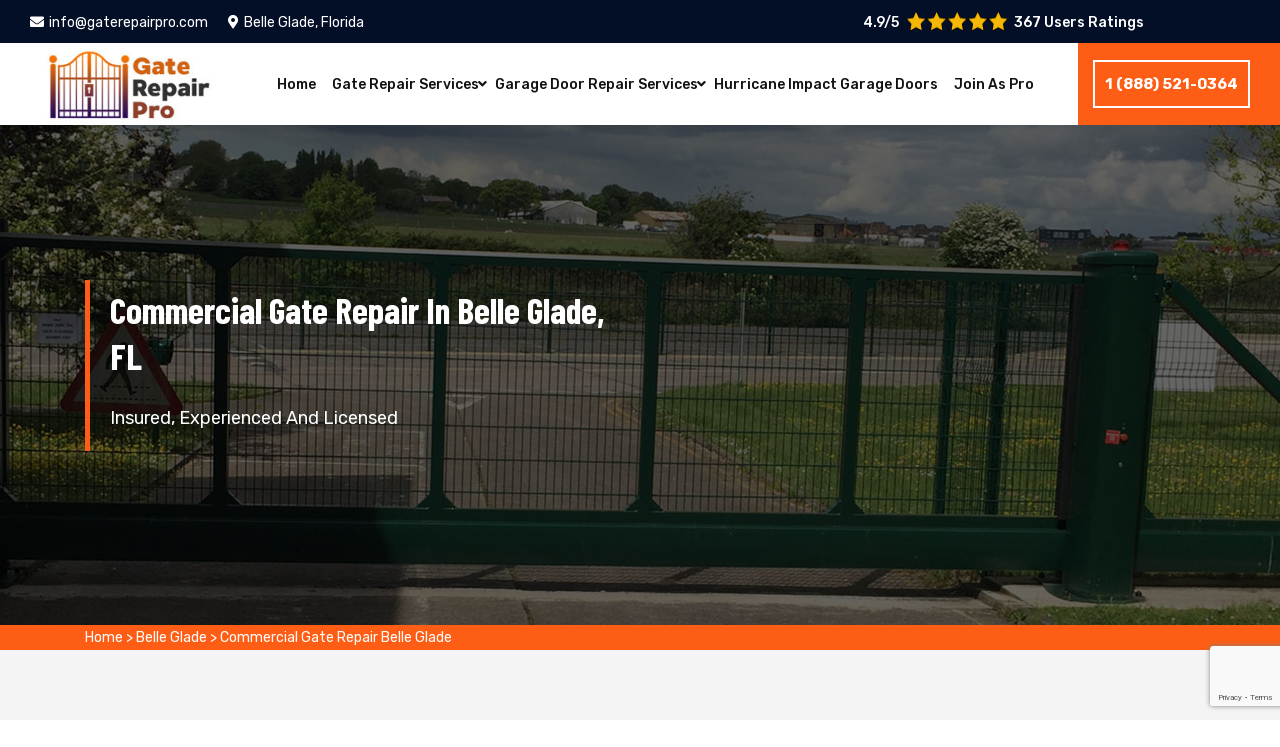

--- FILE ---
content_type: text/html
request_url: https://www.gaterepairpro.com/belle-glade/commercial-gate-repair-belle-glade-fl/
body_size: 9098
content:
<!DOCTYPE html>
<html lang="en">
<head>
<script async src="https://www.googletagmanager.com/gtag/js?id=G-TR3EXRC896"></script><script>  window.dataLayer = window.dataLayer || [];  function gtag(){dataLayer.push(arguments);}  gtag('js', new Date()); gtag('config', 'G-TR3EXRC896');</script><script>(function(w,d,s,l,i){w[l]=w[l]||[];w[l].push({'gtm.start':new Date().getTime(),event:'gtm.js'});var f=d.getElementsByTagName(s)[0],j=d.createElement(s),dl=l!='dataLayer'?'&l='+l:'';j.async=true;j.src='https://www.googletagmanager.com/gtm.js?id='+i+dl;f.parentNode.insertBefore(j,f);})(window,document,'script','dataLayer','GTM-N7CC544');</script>
<meta charset="UTF-8">
<meta name="viewport" content="width=device-width, initial-scale=1, shrink-to-fit=no">
<meta name="robots" content="index, follow">
<meta http-equiv="Content-Type" content="text/html; charset=utf-8">
<meta http-equiv="X-UA-Compatible" content="IE=edge">
<meta name="language" content="English">
<meta name="revisit-after" content="7 days">
<link rel="canonical" href="https://www.gaterepairpro.com/belle-glade/commercial-gate-repair-belle-glade-fl/" />
<title>Commercial Electric Gate Repair Services in Belle Glade, FL</title>
<meta name="description" content="Get the best Commercial Electric Gate Repair in Belle Glade. We offer commercial electric gate repair, commercial gate operator repair,  commercial gate motor repair and faulty sensor repair." />
<meta name="keywords" content="commercial gate repair Belle Glade, commercial electric gate repair Belle Glade, commercial gate operator repair Belle Glade,  commercial gate motor repair Belle Glade" />
<meta property="og:type" content="website" />
<meta property="og:url" content="https://www.gaterepairpro.com/belle-glade/commercial-gate-repair-belle-glade-fl/" />
<meta property="og:image:alt" content="Commercial Gate Repair">
<meta property="og:image:type" content="image/webp">
<meta property="og:title" content="Commercial Electric Gate Repair Services in Belle Glade, FL" />
<meta property="og:description" content="Get the best Commercial Electric Gate Repair in Belle Glade. We offer commercial electric gate repair, commercial gate operator repair,  commercial gate motor repair and faulty sensor repair." />
<meta property="og:image" content="https://www.gaterepairpro.com/imggen/commercial-gate-repair-belle-glade-florida.webp" />
<meta property="og:site_name" content="Gate Repair Pro">
<meta property="og:locale" content="en_US">
<meta property="og:image:secure_url" content="https://www.gaterepairpro.com/imggen/commercial-gate-repair-belle-glade-florida.webp">
<meta name="twitter:card" content="summary_large_image">
<meta name="twitter:site" content="@gatesrepairing">
<meta name="twitter:title" content="Commercial Electric Gate Repair Services in Belle Glade, FL">
<meta name="twitter:description" content="Get the best Commercial Electric Gate Repair in Belle Glade. We offer commercial electric gate repair, commercial gate operator repair,  commercial gate motor repair and faulty sensor repair.">
<meta name="twitter:image" content="https://www.gaterepairpro.com/imggen/commercial-gate-repair-belle-glade-florida.webp">
<meta name="publisher" content="Gate Repair Pro">
<meta name="author" content="Gate Repair Pro">
<meta name="article-published_time" property="article:published_time" content="2019-07-01T08:00:00+06:00">
<meta name="article-modified_time" property="article:modified_time" content="2024-03-04T08:00:00+11:00">
<link rel="shortcut icon" href="/userfiles/images/gate-repair-pro-favicon.png">
<link href="/assets/css/bootstrap.min.css" rel="stylesheet">
<link href="/assets/css/font-awesome.css" rel="stylesheet">
<link href="/assets/css/swiper.min.css" rel="stylesheet">
<link href="/assets/css/slick.css" rel="stylesheet">
<link href="/assets/css/jquery-ui.css" rel="stylesheet">
<link href="/assets/css/magnific-popup.css" rel="stylesheet">
<link href="/assets/css/nice-select.css" rel="stylesheet">
<link href="/assets/css/style.css" rel="stylesheet">
<link href="/assets/css/responsive.css" rel="stylesheet">
<link rel="stylesheet" href="https://cdnjs.cloudflare.com/ajax/libs/fancybox/3.5.7/jquery.fancybox.min.css">
<link href="https://fonts.googleapis.com/css?family=Rubik:300,300i,400,400i,500,500i,700,700i,900,900i&amp;display=swap" rel="stylesheet">
<link href="https://fonts.googleapis.com/css?family=Barlow+Condensed:100,100i,200,200i,300,300i,400,400i,500,500i,600,600i,700,700i,800,800i,900,900i&amp;display=swap" rel="stylesheet">
<meta name="google-site-verification" content="s4smvAOI6jhu1DTc9cdACOvKa9pj4Bsy7k-rdAe7JxU" />


</head>
<body>
<noscript><iframe src="https://www.googletagmanager.com/ns.html?id=GTM-N7CC544"height="0" width="0" style="display:none;visibility:hidden"></iframe></noscript>
<div class="d-md-none d-lg-none"> <a href="tel:1 (888) 521-0364" class="mobile-icon"> <i class="fa fa-phone-alt" aria-hidden="true"></i> </a> </div>
<!-- Start Header -->
<header class="menu-style"><!-- topbar -->
<div class="topbar bg-custom-black">
<div class="container-fluid custom-container">
<div class="row">
<div class="col-lg-8 col-md-6 d-md-none d-lg-block">
<div class="left-side d-none d-md-block">
<ul class="custom">
	<li><a class="text-custom-white" href="mailto:info@gaterepairpro.com"><i
                                        class="fas fa-envelope text-custom-blue"></i>info@gaterepairpro.com</a></li>
	<li><a class="text-custom-white" href="/service-area/"><i
                                        class="fas fa-map-marker-alt text-custom-blue"></i>Belle Glade, Florida</a></li>
</ul>
</div>
</div>

<div class="col-lg-4 col-md-6">
<div class="right-side">
<div class="pnt_header_info">
<div class="star-text">
<p>4.9/5</p>
<img alt="top rated gate repair services Belle Glade" class="mb-1" src="/userfiles/images/star.png" />
<p>367 Users Ratings</p>
</div>
</div>
</div>
</div>

<div class="col-md-6 col-md d-none d-md-block d-lg-none">
<p class="text-center m-0"><a class="text-white btn" href="tel:1 (888) 521-0364"><span>1 (888) 521-0364</span> </a></p>
</div>
</div>
</div>
</div>

<div class="ph-topbar">
<div class="container">
<div class="row">
<div class="col-12 d-sm-none">
<p class="text-center m-0"><a class="text-white btn" href="tel:1 (888) 521-0364"><i
                                class="fas fa-phone-alt"></i> <span>1 (888) 521-0364</span> </a></p>
</div>
</div>
</div>
</div>
<!-- topbar -->

<div class="container-fluid custom-container">
<div class="row">
<div class="col-12">
<div class="header">
<div class="logo"><a href="/"><img alt="gate repair pro Belle Glade" class="img-fluid image-fit" src="/userfiles/images/gate-repair-pro.jpg" /> </a></div>

<div class="right-side">
<div class="navigation">
<div class="logo"><a href="/"><img alt="gate repair services Belle Glade" class="img-fluid image-fit" src="/userfiles/images/gate-repair-pro.jpg" /> </a></div>

<nav>
<ul class="custom main-menu">
	<li class="menu-item"><a class="text-theme fs-14" href="/">Home</a></li>
	<li class="menu-item menu-item-has-children"><a class="text-theme fs-14" href="javascript:void(0);">Gate Repair Services</a>
	<ul class="custom sub-menu">
		<li class="menu-item"><a class="text-theme" href="/belle-glade/electric-gate-repair-belle-glade-fl/">Electric Gate Repair</a></li>
		<li class="menu-item"><a class="text-theme" href="/belle-glade/automatic-gate-repair-belle-glade-fl/">Automatic Gate Repair</a></li>
		<li class="menu-item"><a class="text-theme" href="/belle-glade/gate-operator-belle-glade-fl/">Gate Operator Repair</a></li>
		<li class="menu-item"><a class="text-theme" href="/belle-glade/driveway-gate-repair-belle-glade-fl/">Driveway Gate Repair</a></li>
		<li class="menu-item"><a class="text-theme" href="/belle-glade/commercial-gate-repair-belle-glade-fl/">Commercial Gate Repair</a></li>
		<li class="menu-item"><a class="text-theme" href="/belle-glade/rolling-gate-repair-belle-glade-fl/">Rolling Gate Repair</a></li>
		<li class="menu-item"><a class="text-theme" href="/belle-glade/roll-up-door-belle-glade-fl/">Roll Up Door Repair</a></li>
		<li class="menu-item"><a class="text-theme" href="/belle-glade/speed-door-belle-glade-fl/">Speed Door Repair</a></li>
		<li class="menu-item"><a class="text-theme" href="/belle-glade/sliding-gate-repair-belle-glade-fl/">Sliding Gate Repair</a></li>
	</ul>
	</li>
	<li class="menu-item menu-item-has-children"><a class="text-theme fs-14" href="/belle-glade/garage-door-repair-belle-glade-fl/">Garage Door Repair Services </a>
	<ul class="custom sub-menu">
		<li class="menu-item"><a class="text-theme" href="/belle-glade/garage-door-cable-repair-belle-glade-fl/">Garage Door Cable Repair</a></li>
		<li class="menu-item"><a class="text-theme" href="/belle-glade/sectional-door-repair-belle-glade-fl/">Sectional Door Repair</a></li>
		<li class="menu-item"><a class="text-theme" href="/belle-glade/garage-door-opener-repair-belle-glade-fl/">Garage Door Opener Repair</a></li>
<li class="menu-item"><a class="text-theme" href="/belle-glade/liftmaster-garage-door-opener-repair-belle-glade-fl/">Liftmaster Garage Door Opener Repair</a></li>
		<li class="menu-item"><a class="text-theme" href="/belle-glade/garage-door-installation-belle-glade-fl/">Garage Door Installation</a></li>
		<li class="menu-item"><a class="text-theme" href="/belle-glade/garage-door-spring-repair-belle-glade-fl/">Garage Door Spring Repair</a></li>
		<li class="menu-item"><a class="text-theme" href="/garage-door-repair-cost/">Garage Repair Cost</a></li>
	</ul>
	</li>
	<li class="menu-item"><a class="text-theme fs-14" href="/belle-glade/hurricane-impact-garage-door-belle-glade-fl/	">Hurricane Impact Garage Doors</a></li>
	<li class="menu-item"><a class="text-theme fs-14" href="/join-as-pro/">Join As Pro</a></li>
</ul>
</nav>

<div class="social-media">
<ul class="custom">
	<li><a class="text-custom-white" href="https://www.facebook.com/Gate-Repair-Professionals-108768607134383" target="_blank"><i class="fab fa-facebook-f"></i></a></li>
	<li><a class="text-custom-white" href="https://twitter.com" target="_blank"><i
                                                class="fab fa-twitter"></i></a></li>
	<li><a class="text-custom-white" href="https://www.pinterest.com/gaterepairpro/?autologin=true" target="_blank"><i class="fab fa-pinterest-p"></i></a></li>
</ul>
</div>
</div>

<div class="hamburger-menu">
<div class="menu-btn"><span></span><span></span><span></span></div>
</div>
</div>

<div class="right-side-2">
<div class="cta-btn">
<div class="cta-text"><a class="addlisting-btn btn-first btn-border" href="tel:1 (888) 521-0364">1 (888) 521-0364</a></div>
</div>
</div>
</div>
</div>
</div>
</div>
</header>
<!-- navigation --><!-- End Header --> 
<!-- Start Banner --> 
<div class="subheader section-padding" style="background-image: url(/userfiles/images/banner/commercial-gate-repair.jpg);">
<div class="container">
<div class="row">
<div class="col-lg-6">
<div class="breadcrumb-wrapper">
<div class="page-title">
<h1 class="text-theme fw-500">Commercial Gate Repair in Belle Glade, FL</h1>

<p>Insured, Experienced And Licensed</p>
</div>
</div>
</div>
</div>
</div>
</div>
<div class="brd">
<div class="container">
<div class="row">
<div class="col-sm-12"><a href="/">Home</a> &gt; <a href="/belle-glade/gate-repair-belle-glade-fl/">Belle Glade</a> &gt; <a href="/belle-glade/commercial-gate-repair-belle-glade-fl/">Commercial Gate Repair Belle Glade</a></div>
</div>
</div>
</div>


<section class="section-padding mian-content bg-light-white">
<div class="container">
<div class="row">
<div class="col-lg-8">
<div class="content-main bg-custom-white">
<h2><strong>Gate Repair Pro is ready to address you all Belle Glade commercial gate repair needs.</strong></h2>

<p>The <strong>Automatic or Electric Gate </strong>of your commercial property is your business's doorway to fortune and success. A faulty gate system can cause huge problems for any company. The faulty <strong><a href="/belle-glade/electric-gate-repair-belle-glade-fl/"> Electric Gate </a></strong> system of the commercial electric gate can prevent or cause delaying visitors and shipments to potentially compromising security. Commercial electric gate disorder can bring troubles and fuss for your business. It is important that any problems with your <strong><a href="/belle-glade/commercial-gate-repair-belle-glade-fl/">Commercial Electric Gate </a></strong> should be addressed as quickly as possible, no matter what type of problem is affecting it.</p>

<p class='main-content-image'><img src="https://www.gaterepairpro.com/imggen/commercial-gate-repair-belle-glade-florida.webp" alt="Commercial Gate Repair Belle Glade - Florida" loading="lazy" /></p>

<p><strong>Commercial Electric Gate System usually installed in the following commercial properties:</strong></p>

<ul>
	<li><strong>Offices </strong></li>
	<li><strong>Apartment </strong></li>
	<li><strong>Condo </strong></li>
	<li><strong>Housing complexes </strong></li>
	<li><strong>Storage complexes </strong></li>
	<li><strong>Parking facilities </strong></li>
</ul>

<p>We have a professional and dedicated team of <strong>Commercial Gate Repair </strong>technicians that have the resources, tools, and knowledge to take any commercial electric gate jobs and services you may need in Belle Glade.</p>

<h2><strong>Commercial Electric Gate Repair, Belle Glade </strong></h2>

<p>There are different types of automatic and electric gate security systems being used nowadays, from sliding and <a href="/belle-glade/rolling-gate-repair-belle-glade-fl/"><strong>Rolling Gates</strong> </a> to swing-style mechanisms. There can be different gate issues like:</p>

<ul>
	<li><strong>Cracks in Hinges </strong></li>
	<li><strong>Wheels or Tracks Can Become Damaged </strong></li>
	<li><strong>Door Springs </strong></li>
	<li><a href="/belle-glade/gate-operator-belle-glade-fl/"><strong>Gate Operator</strong> </a></li>
</ul>

<p>No matter what type of system your business has, our experts will ensure to bring <strong>Commercial Electric Gate </strong>back to full working condition in no time.</p>

<h2><strong>Intercom System Repair </strong></h2>

<p>If a phone entry system does not work properly, a fully-functional gate can be rendered useless. This essential security and convenience feature may invite many other issues. But you do not need to worry as our experienced team is capable of handling any problem of commercial electric gate. If you are not sure what kind of solution best fits your needs of commercial electric gate repair, give us a call and we would be at your doorstep.</p>

<p class='main-content-image'><img alt="Intercom System Repair Belle Glade" src="/userfiles/images/inner/intercom-system-repair.jpg" /></p>

<h2><strong>Our services </strong></h2>

<p>Our experts at <strong><a href="/">Gate Repair Pro </a></strong> acknowledge well the troubles you are facing due to your commercial electric gate malfunctioning and getting your <strong><a href="/belle-glade/automatic-gate-repair-belle-glade-fl/"> Automatic Commercial Gate </a></strong> working again is definitely our number one priority. We are available 24/7 with our skilled and experienced team. We provide extensive service for maintenance or installations for commercial entryways. We complete our projects or repairing, installation and maintenance safely, timely and efficiently to suit your needs.</p>

<div id="accordion">
<div class="faq-box mb-md-40">
<div class="faq-wrapper">
<h4>Frequently Asked Questions</h4>

<div class="custom-accordion">
<div class="card">
<div class="card-header" id="headingOne"><button class="collapsebtn" data-target="#collapseOne" data-toggle="collapse">How much does it cost to commercial gate repair?</button></div>

<div class="collapse show" data-parent="#accordion" id="collapseOne">
<div class="card-body">
<p class="text-theme no-margin">If your commercial gate will not open or close, there might be damages in the wheel tracks. Commercial gate repairs can cost between $133 and $154. If the problems with the commercial gate spring mechanism, your garage doors can be repaired by replacing the springs or cables. Its costs range between $100 and $300 depending on the type of springs, size, weight, and material of your commercial garage door.</p>
</div>
</div>
</div>

<div class="card">
<div class="card-header" id="headingTwo"><button class="collapsebtn collapsed" data-target="#collapseTwo" data-toggle="collapse">Does Gate Repair Pro Offer New Commercial Garage Door Installation Services?</button></div>

<div class="collapse" data-parent="#accordion" id="collapseTwo">
<div class="card-body">
<p class="text-theme no-margin">Yes, Gate Repair Pro can help you get a new commercial garage door and install it. We can additionally assist you to install any kind of brand you want. The typical ones we stumble upon consist of concrete, wood, steel, lightweight aluminum, mid-century, fiberglass and glass doors to name a few. We'll assist you to pick one that's the most effective and mount it for you.</p>
</div>
</div>
</div>

<div class="card">
<div class="card-header" id="headingThree"><button class="collapsebtn collapsed" data-target="#collapseThree" data-toggle="collapse">How much does a commercial electric gate installation cost?</button></div>

<div class="collapse" data-parent="#accordion" id="collapseThree">
<div class="card-body">
<p class="text-theme no-margin">The price of installing an automatic commercial electronic gate varies drastically depending on the size of the project and the materials and accessories you choose for your commercial gate. Not surprisingly, commercial gate access systems are a little expensive than residential systems. Most commercial gate access systems integration falls in the range of $2,000 to $5,000.</p>
</div>
</div>
</div>

<div class="card">
<div class="card-header" id="headingFour"><button class="collapsebtn collapsed" data-target="#collapseFour" data-toggle="collapse">How often should a commercial garage door tune-up?</button></div>

<div class="collapse" data-parent="#accordion" id="collapseFour">
<div class="card-body">
<p class="text-theme no-margin">For safety, integrity as well as peaceful operation, it's suggested that you obtain garage door tune-up solutions annually. Don't neglect your garage door problems, as they can develop to bigger problems in the future. Consequently, we provide such services and also constantly suggest all our well-regarded clients subscribe to our regular solutions. With tune-ups, your garage door will certainly be easy to run and also last for years.</p>
</div>
</div>
</div>

<div class="card">
<div class="card-header" id="headingFive"><button class="collapsebtn collapsed" data-target="#collapseFive" data-toggle="collapse">What to do when the commercial garage door doesn't open?</button></div>

<div class="collapse" data-parent="#accordion" id="collapseFive">
<div class="card-body">
<p class="text-theme no-margin">A commercial garage door that cannot open is an indication that some parts are harmed, and also, consequently, repair/replacement services are preferable. With straightforward solutions, it can be returned to its ideal working condition. Call Gate Repair Pro group of garage door experts for repair work on your garage door issues on the same day. We'll evaluate as well as fix all damaged parts.</p>
</div>
</div>
</div>
</div>
</div>
</div>
</div>
</div>
</div>

<div class="col-lg-4"><div class="widget2 mb-20 wa-contact-p">
<div class="sidebar-heading">
<p>Quote For Commercial Gate Repair in Belle Glade</p>
</div>

<div class="sidebar-content">
<div class="expMessage">&nbsp;</div>

<form id="contactUs" method="post">
<div class="form-group"><input class="form-control required" name="formInput[name]" placeholder="Name *" type="text" /></div>

<div class="form-group"><input class="form-control required" id="mobile" name="formInput[phone]" placeholder="Phone *" type="text" /></div>

<div class="form-group"><input class="form-control required" name="formInput[email]" placeholder="Email *" type="email" /></div>

<div class="form-group"><input class="form-control" name="formInput[address]" placeholder="Address" type="text" /></div>

<div class="form-group"><textarea class="form-control" cols="30" name="formInput[message]" placeholder="Messsage" rows="3"></textarea></div>
<!-- Captcha Start -->

<div class="g-recaptcha" data-callback="setResponse" data-sitekey="6LfCBGEqAAAAAHdArZOHafawYkVaG6-35PbRkZqE" data-size="invisible">&nbsp;</div>
<input id="captcha-response" name="captcha-response" type="hidden" /> <!-- END Captcha Start -->
<div class="text-center"><button class="btn btn-theme" href=""><span>Submit Now</span></button></div>
<input name="action" type="hidden" value="submitform" />&nbsp;</form>
</div>
</div>

<div class="widget2 mb-20">
<div class="sidebar-heading">
<p>About Belle Glade Gate Repair Pro&nbsp;</p>
</div>

<div class="sidebar-content">
<p><iframe allow="accelerometer; autoplay; encrypted-media; gyroscope; picture-in-picture" allowfullscreen="" frameborder="0" height="315" src="https://www.youtube.com/embed/z1VuWx45LC4" width="100%"></iframe></p>
</div>
</div>

<div class="widget2 mb-20">
<div class="sidebar-heading">
<p>Belle Glade Map</p>
</div>

<div class="sidebar-content">
<div><iframe frameborder="0" height="450" marginheight="0" marginwidth="0" scrolling="no" src="https://maps.google.com/maps?width=100%&amp;height=600&amp;hl=en&amp;q=205 SW 1st St,Belle Glade%20Florida&amp;ie=UTF8&amp;t=&amp;z=14&amp;iwloc=B&amp;output=embed" width="100%">km radius map</iframe></div>
</div>
</div>

<div class="widget2 mb-20">
<div class="sidebar-heading">
<p>Belle Glade Information</p>
</div>

<div class="sidebar-content">
<div class="wiki-p"><div class="wikibox"><h3>Belle Glade</h3><p>Belle Glade is a city in south-central Florida and it is the far western part of Palm Beach County, Florida, United States, on the southeastern shore of Lake Okeechobee.  It is part of the Miami metropolitan area of South Florida.</p><img src="https://upload.wikimedia.org/wikipedia/commons/thumb/f/f2/Belle_Glade%2C_Florida_%282010%29.jpg/500px-Belle_Glade%2C_Florida_%282010%29.jpg" alt="Belle Glade" loading="lazy" /></div></div>
</div>
</div>
</div>
</div>
</div>
</section>

<section class="section-for-gallery">
<div class="container gallery-container">
<h2 class="text-center recent-work-done">Our Gate Repair Projects</h2>

<main class="main">
<div class="gallery_images">
<div class="card">
<div class="card-image"><a data-caption="Universal Aluminium Access Control Barrier Belle Glade" data-fancybox="gallery" href="/userfiles/images/gallery/universal-aluminium-access-control-barrier.webp"><img alt="Universal Aluminium Access Control Barrier Belle Glade" src="/userfiles/images/gallery/universal-aluminium-access-control-barrier.webp" /> </a></div>
</div>
</div>
</main>
</div>
</section>

<section class="testimonial">
<div class="testi">
<p class="text-center">Praise From Our Happy Clients About Our Gate Repair in Belle Glade</p>

<div class="container">
<div class="row">
<div class="col-sm-6">
<div class="client-review">
<div class="test-m">
<p>"Outstanding automatic gate repair service! I have been trying to fix my gate myself. When I heard about Gate Repair Pro I called them, they came in time, their service is amazing and I was just impressed. "</p>

<p class="name-c">- Smith Gary</p>
</div>
</div>
</div>

<div class="col-sm-6">
<div class="client-review">
<div class="test-m">
<p>"Gate repair technician arrived right on time when they commit to reach and fixed the motor of my parking door. Gate Repair Pro was also very helpful in guiding us the parts of our gate answering all of our gate access questions."</p>

<p class="name-c">- Alex</p>
</div>
</div>
</div>
</div>
</div>
</div>
</section>


<section class="btm-cities">
<div class="container">
<div class="row">
<div class="col-sm-12">
<div class="text-center">
<h2>Areas We Serve in Major Hub West Palm Beach</h2>
</div>


<ul class="ul3"><li ><a href="/aberdeen/commercial-gate-repair-aberdeen-fl/">Aberdeen</a></li><li ><a href="/acacia-villas/commercial-gate-repair-acacia-villas-fl/">Acacia Villas</a></li><li ><a href="/atlantis/commercial-gate-repair-atlantis-fl/">Atlantis</a></li><li ><a href="/belle-glade/commercial-gate-repair-belle-glade-fl/">Belle Glade</a></li><li ><a href="/boca-raton/commercial-gate-repair-boca-raton-fl/">Boca Raton</a></li><li ><a href="/boynton-beach/commercial-gate-repair-boynton-beach-fl/">Boynton Beach</a></li><li ><a href="/briny-breezes/commercial-gate-repair-briny-breezes-fl/">Briny Breezes</a></li><li ><a href="/cabana-colony/commercial-gate-repair-cabana-colony-fl/">Cabana Colony</a></li><li ><a href="/canal-point/commercial-gate-repair-canal-point-fl/">Canal Point</a></li><li ><a href="/cloud-lake/commercial-gate-repair-cloud-lake-fl/">Cloud Lake</a></li><li ><a href="/delray-beach/commercial-gate-repair-delray-beach-fl/">Delray Beach</a></li><li ><a href="/dunes-road/commercial-gate-repair-dunes-road-fl/">Dunes Road</a></li><li ><a href="/fort-pierce/commercial-gate-repair-fort-pierce-fl/">Fort Pierce</a></li><li ><a href="/glen-ridge/commercial-gate-repair-glen-ridge-fl/">Glen Ridge</a></li><li ><a href="/golf/commercial-gate-repair-golf-fl/">Golf</a></li><li ><a href="/greenacres/commercial-gate-repair-greenacres-fl/">Greenacres</a></li><li ><a href="/gulf-stream/commercial-gate-repair-gulf-stream-fl/">Gulf Stream</a></li><li ><a href="/gun-club-estates/commercial-gate-repair-gun-club-estates-fl/">Gun Club Estates</a></li><li ><a href="/haverhill/commercial-gate-repair-haverhill-fl/">Haverhill</a></li><li ><a href="/highland-beach/commercial-gate-repair-highland-beach-fl/">Highland Beach</a></li><li ><a href="/hypoluxo/commercial-gate-repair-hypoluxo-fl/">Hypoluxo</a></li><li ><a href="/juno-beach/commercial-gate-repair-juno-beach-fl/">Juno Beach</a></li><li ><a href="/juno-ridge/commercial-gate-repair-juno-ridge-fl/">Juno Ridge</a></li><li ><a href="/jupiter/commercial-gate-repair-jupiter-fl/">Jupiter</a></li><li ><a href="/jupiter-farms/commercial-gate-repair-jupiter-farms-fl/">Jupiter Farms</a></li><li ><a href="/jupiter-inlet-colony/commercial-gate-repair-jupiter-inlet-colony-fl/">Jupiter Inlet Colony</a></li><li ><a href="/kenwood-estates/commercial-gate-repair-kenwood-estates-fl/">Kenwood Estates</a></li><li ><a href="/kings-point/commercial-gate-repair-kings-point-fl/">Kings Point</a></li><li ><a href="/lake-belvedere-estates/commercial-gate-repair-lake-belvedere-estates-fl/">Lake Belvedere Estates</a></li><li ><a href="/lake-clarke-shores/commercial-gate-repair-lake-clarke-shores-fl/">Lake Clarke Shores</a></li><li ><a href="/lake-harbor/commercial-gate-repair-lake-harbor-fl/">Lake Harbor</a></li><li ><a href="/lake-park/commercial-gate-repair-lake-park-fl/">Lake Park</a></li><li ><a href="/lake-worth/commercial-gate-repair-lake-worth-fl/">Lake Worth</a></li><li ><a href="/lantana/commercial-gate-repair-lantana-fl/">Lantana</a></li><li ><a href="/limestone-creek/commercial-gate-repair-limestone-creek-fl/">Limestone Creek</a></li><li ><a href="/loxahatchee-groves/commercial-gate-repair-loxahatchee-groves-fl/">Loxahatchee Groves</a></li><li ><a href="/manalapan/commercial-gate-repair-manalapan-fl/">Manalapan</a></li><li ><a href="/mangonia-park/commercial-gate-repair-mangonia-park-fl/">Mangonia Park</a></li><li ><a href="/north-palm-beach/commercial-gate-repair-north-palm-beach-fl/">North Palm Beach</a></li><li ><a href="/ocean-ridge/commercial-gate-repair-ocean-ridge-fl/">Ocean Ridge</a></li><li ><a href="/pahokee/commercial-gate-repair-pahokee-fl/">Pahokee</a></li><li ><a href="/palm-beach/commercial-gate-repair-palm-beach-fl/">Palm Beach</a></li><li ><a href="/palm-beach-gardens/commercial-gate-repair-palm-beach-gardens-fl/">Palm Beach Gardens</a></li><li ><a href="/palm-beach-shores/commercial-gate-repair-palm-beach-shores-fl/">Palm Beach Shores</a></li><li ><a href="/pine-air/commercial-gate-repair-pine-air-fl/">Pine Air</a></li><li ><a href="/riviera-beach/commercial-gate-repair-riviera-beach-fl/">Riviera Beach</a></li><li ><a href="/royal-palm-beach/commercial-gate-repair-royal-palm-beach-fl/">Royal Palm Beach</a></li><li ><a href="/royal-palm-estates/commercial-gate-repair-royal-palm-estates-fl/">Royal Palm Estates</a></li><li ><a href="/san-castle/commercial-gate-repair-san-castle-fl/">San Castle</a></li><li ><a href="/schall-circle/commercial-gate-repair-schall-circle-fl/">Schall Circle</a></li><li ><a href="/seminole-manor/commercial-gate-repair-seminole-manor-fl/">Seminole Manor</a></li><li ><a href="/south-bay/commercial-gate-repair-south-bay-fl/">South Bay</a></li><li ><a href="/south-palm-beach/commercial-gate-repair-south-palm-beach-fl/">South Palm Beach</a></li><li ><a href="/stacey-street/commercial-gate-repair-stacey-street-fl/">Stacey Street</a></li><li ><a href="/stuart/commercial-gate-repair-stuart-fl/">Stuart</a></li><li ><a href="/tequesta/commercial-gate-repair-tequesta-fl/">Tequesta</a></li><li ><a href="/the-acreage/commercial-gate-repair-the-acreage-fl/">The Acreage</a></li><li ><a href="/watergate/commercial-gate-repair-watergate-fl/">Watergate</a></li><li ><a href="/wellington/commercial-gate-repair-wellington-fl/">Wellington</a></li><li ><a href="/west-palm-beach/commercial-gate-repair-west-palm-beach-fl/">West Palm Beach</a></li><li ><a href="/westgate/commercial-gate-repair-westgate-fl/">Westgate</a></li></ul>
 
</div>
</div>
</div>
</section>

 

<!-- End Newsletter --> 
<!-- Start Footer -->
<footer class="bg-custom-black section-padding footer">
<div class="container-fluid custom-container">
<div class="row">
<div class="col-lg-3 col-sm-6">
<div class="footer-box">
<div class="footer-heading">
<p class="text-custom-white no-margin">About Gate Repair Pro</p>
</div>

<p>Gate Repair Pro started Gate Repair work, upkeep and also installation solution organization over one decade earlier.</p>

<div class="prefooterText-miami">
<p class="text-custom-white">Follow Us On:</p>

<div class="my-2" id="socialIocnsBlock"><a href="https://www.youtube.com/@GateRepairPro" target="_blank"><img alt="Social Icon" src="/userfiles/images/services/youtube.png" style="width: auto !important;" /></a> <a href="https://www.facebook.com/gaterepairpro" target="_blank"><img alt="Social Icon" src="/userfiles/images/services/facebook.png" style="width: auto !important;" /></a> <a href="https://twitter.com/gatesrepairing" target="_blank"><img alt="Social Icon" src="/userfiles/images/services/twitter.png" style="width: auto !important;" /></a> <a href="https://www.pinterest.com/gaterepairscompany/" target="_blank"><img alt="Social Icon" src="/userfiles/images/services/pinterest.png" style="width: auto !important;" /></a></div>
</div>
</div>
</div>

<div class="col-lg-3 col-sm-6">
<div class="footer-box">
<div class="footer-heading">
<p class="text-custom-white no-margin">Quick Links</p>
</div>

<ul class="custom links">
	<li><a class="text-custom-white" href="/belle-glade/automatic-gate-repair-belle-glade-fl/">Automatic Gate Repair</a></li>
	<li><a class="text-custom-white" href="/belle-glade/garage-door-spring-repair-belle-glade-fl/">Garage Door Spring Repair</a></li>
	<li><a class="text-custom-white" href="/about-us/">About Us</a></li>
	<li><a class="text-custom-white" href="/privacy-policy/">Privacy Policy</a></li>
	<li><a class="text-custom-white" href="/service-area/">Service Area</a></li>
	<li><a class="text-custom-white" href="/blog/">Blog</a></li>
</ul>
</div>
</div>

<div class="col-lg-3 col-sm-6">
<div class="footer-box">
<div class="footer-heading">
<p class="text-custom-white no-margin">Contact Us</p>
</div>

<div class="contact-us-footer">
<div class="pnt_widgets pnt_footer_menu">
<p><i class="fas fa-phone-alt text-custom-blue"></i><a class="text-white" href="tel:1 (888) 521-0364">1 (888) 521-0364</a></p>

<p><i class="fas fa-envelope text-custom-blue"></i><a class="text-white" href="mailto:info@gaterepairpro.com">info@gaterepairpro.com</a></p>

<p><i class="fas fa-map-marker-alt text-custom-blue"></i><span>We work around this area</span></p>

<address><a class="text-white" href="https://maps.google.com/maps?width=100%&amp;height=300&amp;hl=en&amp;q=205 SW 1st St, Belle Glade, FL 33430" target="_blank">205 SW 1st St, Belle Glade, FL 33430</a></address>

<p>&nbsp;</p>
</div>
</div>
</div>
</div>

<div class="col-lg-3 col-sm-6">
<div class="footer-box">
<div class="mt-lg-5"><img alt="SEO Mass page creator" src="/userfiles/images/seo-mass-page-creator.png" /></div>
</div>
</div>
</div>
</div>
</footer>

<div class="copyright">
<div class="container">
<div class="row">
<div class="col-lg-12">
<p class="text-custom-white" style="text-align: center;">Copyright © <script>document.write(new Date().getFullYear())</script> - Gate Repair - All Rights Reserved. - <a class="text-white" href="/">Gate Repair Professionals</a></p>
</div>
</div>
</div>
</div>
<!-- End Footer -->

<div class="back-top" id="back-top"><a href="#top"><i class="fas fa-chevron-up"></i><span class="d-block">Top</span></a></div>

<script type="application/ld+json">
{
  "@context": "https://schema.org",
  "@type": "NewsArticle",
  "headline": "Commercial Gate Repair Belle Glade",
  "image": "https://www.gaterepairpro.com/userfiles/images/banner/commercial-gate-repair.jpg",
  "datePublished": "2019-07-01T08:00:00+06:00",
  "dateModified": "2024-03-04T08:00:00+11:00",
  "author": {
    "@type": "Organization",
    "name": "Gate Repair Company",
    "url": "https://www.gaterepairpro.com"
  },
  "publisher": {
    "@type": "Organization",
    "name": "Gate Repair Company",
    "logo": {
      "@type": "ImageObject",
      "url": "https://www.gaterepairpro.com/userfiles/images/banner/commercial-gate-repair.jpg"
    }
  },
  "mainEntityOfPage": {
    "@type": "WebPage",
    "@id": "https://www.gaterepairpro.com"
  }
}
</script>

<script type="application/ld+json">
{
  "@context": "https://schema.org",
  "@type": "BreadcrumbList",
  "itemListElement": [
    {
      "@type": "ListItem",
      "position": 1,
      "item": {
        "@id": "https://www.gaterepairpro.com",
        "name": "Home"
      }
    },
    {
      "@type": "ListItem",
      "position": 2,
      "item": {
        "@id": "https://www.gaterepairpro.com/belle-glade/commercial-gate-repair-belle-glade-fl/",
        "name": "Commercial Gate Repair Belle Glade"
      }
    }
  ]
}
</script>

<script type="application/ld+json">
{
  "@context": "https://schema.org",
  "@type": "Organization",
  "name": "Gate Repair Company",
  "legalName": "Gate Repair Company",
  "alternateName": "Gate Repair Company",
  "url": "https://www.gaterepairpro.com",
  "logo": "https://www.gaterepairpro.com/userfiles/images/gate-repair-pro.jpg",
  "foundingDate": "2019",
  "description": "Get the best Commercial Electric Gate Repair in Belle Glade. We offer commercial electric gate repair, commercial gate operator repair,  commercial gate motor repair and faulty sensor repair.",
  "address": {
    "@type": "PostalAddress",
    "streetAddress": "Belle Glade, FL",
    "addressLocality": "Belle Glade",
    "addressRegion": "Florida",
    "postalCode": "33430",
    "addressCountry": "US"
  },
  "contactPoint": {
    "@type": "ContactPoint",
    "contactType": "customer support",
    "telephone": "1 (888) 521-0364",
    "email": "info@gaterepairpro.com"
  },
  "sameAs": [
    "https://x.com/gatesrepairing",
    "https://www.facebook.com/gaterepairpro",
    "https://www.youtube.com/@GateRepairPro"
  ]
}
</script>


<script type="application/ld+json">
{
  "@context": "https://schema.org",
  "@type": "Product",
  "name": "Commercial Gate Repair Belle Glade",
  "image": "https://www.gaterepairpro.com/userfiles/images/banner/commercial-gate-repair.jpg",
  "description": "Get the best Commercial Electric Gate Repair in Belle Glade. We offer commercial electric gate repair, commercial gate operator repair,  commercial gate motor repair and faulty sensor repair.",
  "brand": {
    "@type": "Brand",
    "name": "Gate Repair Company"
  },
  "offers": {
    "@type": "AggregateOffer",
    "priceCurrency": "USD",
    "lowPrice": "100",
    "highPrice": "1000",
    "offerCount": "7"
  },
  "aggregateRating": {
    "@type": "AggregateRating",
    "ratingValue": "4.9",
    "bestRating": "5",
    "worstRating": "1",
    "ratingCount": "591"
  },
  "review": {
    "@type": "Review",
    "reviewBody": "Outstanding automatic gate repair service! I have been trying to fix my gate myself. When I heard about Gate Repair Pro I called them, they came in time, their service is amazing and I was just impressed.",
    "author": {
      "@type": "Person",
      "name": "Smith Gary"
    },
    "reviewRating": {
      "@type": "Rating",
      "ratingValue": "5",
      "bestRating": "5",
      "worstRating": "1"
    }
  }
}
</script>


<script type="application/ld+json">
{
  "@context": "https://schema.org",
  "@type": "Review",
  "author": {
    "@type": "Person",
    "name": "Smith Gary"
  },
  "reviewBody": "Outstanding automatic gate repair service! I have been trying to fix my gate myself. When I heard about Gate Repair Pro I called them, they came in time, their service is amazing and I was just impressed.",
  "itemReviewed": {
    "@type": "LocalBusiness",
    "name": "Gate Repair Company",
    "priceRange": "$$",
    "telephone": "1 (888) 521-0364",
    "url": "https://www.gaterepairpro.com",
    "address": {
      "@type": "PostalAddress",
      "streetAddress": "Belle Glade, FL",
      "addressLocality": "Belle Glade",
      "addressRegion": "Florida",
      "postalCode": "33430",
      "addressCountry": "US"
    },
    "image": "https://www.gaterepairpro.com/userfiles/images/gate-repair-pro.jpg"
  },
  "reviewRating": {
    "@type": "Rating",
    "ratingValue": "5",
    "worstRating": "1",
    "bestRating": "5"
  }
}
</script>
 
<script src="/assets/js/jquery.min.js"></script> 
<script src="/assets/js/bootstrap.min.js"></script> 
<script src="/assets/js/jquery-ui.js"></script> 
<script src="/assets/js/swiper.min.js"></script> 
<script src="/assets/js/slick.min.js"></script> 
<script src="https://cdnjs.cloudflare.com/ajax/libs/fancybox/3.5.7/jquery.fancybox.min.js"></script> 
<script src="/assets/js/custom.js"></script> 
<script src="/assets/js/jquery.validate.min.js"></script> 
<script src="/assets/js/maskinput.min.js"></script> 
<script src="https://www.google.com/recaptcha/api.js" async defer></script> 
<script>
 (function ($) {
      "use strict";
         $('.mobile').mask("9 (999) 999-9999");
            $("#contactUs").validate({
        submitHandler: function () {
            grecaptcha.execute();
            return false; 
        }
    });
  })(jQuery);
  function setResponse(response) {
    document.getElementById("captcha-response").value = response;
    var curForm = $("#contactUs");
    console.log('Captcha OK');
    $("<div />").addClass("formOverlay").appendTo(curForm);
    $.ajax({
        url: "/mail.php",
        type: "POST",
        data: curForm.serialize(),
        success: function (resdata) {
            var res = resdata.split("::");
            console.log(res);
            curForm.find("div.formOverlay").remove();
            curForm.prev(".expMessage").html(res[1]);
            if (res[0] == "Success") {
                curForm.remove();
                curForm.prev(".expMessage").html("");
            }
        },
    });
    return !1;
}
// Fancybox Configuration for gallery
$('[data-fancybox="gallery"]').fancybox({
  buttons: [
    "slideShow",
    "thumbs",
    "zoom",
    "fullScreen",
    "share",
    "close"
  ],
  loop: false,
  protect: true
});
   </script> 


</body>
</html>


--- FILE ---
content_type: text/html; charset=utf-8
request_url: https://www.google.com/recaptcha/api2/anchor?ar=1&k=6LfCBGEqAAAAAHdArZOHafawYkVaG6-35PbRkZqE&co=aHR0cHM6Ly93d3cuZ2F0ZXJlcGFpcnByby5jb206NDQz&hl=en&v=PoyoqOPhxBO7pBk68S4YbpHZ&size=invisible&anchor-ms=20000&execute-ms=30000&cb=tndt5srzf1dk
body_size: 48762
content:
<!DOCTYPE HTML><html dir="ltr" lang="en"><head><meta http-equiv="Content-Type" content="text/html; charset=UTF-8">
<meta http-equiv="X-UA-Compatible" content="IE=edge">
<title>reCAPTCHA</title>
<style type="text/css">
/* cyrillic-ext */
@font-face {
  font-family: 'Roboto';
  font-style: normal;
  font-weight: 400;
  font-stretch: 100%;
  src: url(//fonts.gstatic.com/s/roboto/v48/KFO7CnqEu92Fr1ME7kSn66aGLdTylUAMa3GUBHMdazTgWw.woff2) format('woff2');
  unicode-range: U+0460-052F, U+1C80-1C8A, U+20B4, U+2DE0-2DFF, U+A640-A69F, U+FE2E-FE2F;
}
/* cyrillic */
@font-face {
  font-family: 'Roboto';
  font-style: normal;
  font-weight: 400;
  font-stretch: 100%;
  src: url(//fonts.gstatic.com/s/roboto/v48/KFO7CnqEu92Fr1ME7kSn66aGLdTylUAMa3iUBHMdazTgWw.woff2) format('woff2');
  unicode-range: U+0301, U+0400-045F, U+0490-0491, U+04B0-04B1, U+2116;
}
/* greek-ext */
@font-face {
  font-family: 'Roboto';
  font-style: normal;
  font-weight: 400;
  font-stretch: 100%;
  src: url(//fonts.gstatic.com/s/roboto/v48/KFO7CnqEu92Fr1ME7kSn66aGLdTylUAMa3CUBHMdazTgWw.woff2) format('woff2');
  unicode-range: U+1F00-1FFF;
}
/* greek */
@font-face {
  font-family: 'Roboto';
  font-style: normal;
  font-weight: 400;
  font-stretch: 100%;
  src: url(//fonts.gstatic.com/s/roboto/v48/KFO7CnqEu92Fr1ME7kSn66aGLdTylUAMa3-UBHMdazTgWw.woff2) format('woff2');
  unicode-range: U+0370-0377, U+037A-037F, U+0384-038A, U+038C, U+038E-03A1, U+03A3-03FF;
}
/* math */
@font-face {
  font-family: 'Roboto';
  font-style: normal;
  font-weight: 400;
  font-stretch: 100%;
  src: url(//fonts.gstatic.com/s/roboto/v48/KFO7CnqEu92Fr1ME7kSn66aGLdTylUAMawCUBHMdazTgWw.woff2) format('woff2');
  unicode-range: U+0302-0303, U+0305, U+0307-0308, U+0310, U+0312, U+0315, U+031A, U+0326-0327, U+032C, U+032F-0330, U+0332-0333, U+0338, U+033A, U+0346, U+034D, U+0391-03A1, U+03A3-03A9, U+03B1-03C9, U+03D1, U+03D5-03D6, U+03F0-03F1, U+03F4-03F5, U+2016-2017, U+2034-2038, U+203C, U+2040, U+2043, U+2047, U+2050, U+2057, U+205F, U+2070-2071, U+2074-208E, U+2090-209C, U+20D0-20DC, U+20E1, U+20E5-20EF, U+2100-2112, U+2114-2115, U+2117-2121, U+2123-214F, U+2190, U+2192, U+2194-21AE, U+21B0-21E5, U+21F1-21F2, U+21F4-2211, U+2213-2214, U+2216-22FF, U+2308-230B, U+2310, U+2319, U+231C-2321, U+2336-237A, U+237C, U+2395, U+239B-23B7, U+23D0, U+23DC-23E1, U+2474-2475, U+25AF, U+25B3, U+25B7, U+25BD, U+25C1, U+25CA, U+25CC, U+25FB, U+266D-266F, U+27C0-27FF, U+2900-2AFF, U+2B0E-2B11, U+2B30-2B4C, U+2BFE, U+3030, U+FF5B, U+FF5D, U+1D400-1D7FF, U+1EE00-1EEFF;
}
/* symbols */
@font-face {
  font-family: 'Roboto';
  font-style: normal;
  font-weight: 400;
  font-stretch: 100%;
  src: url(//fonts.gstatic.com/s/roboto/v48/KFO7CnqEu92Fr1ME7kSn66aGLdTylUAMaxKUBHMdazTgWw.woff2) format('woff2');
  unicode-range: U+0001-000C, U+000E-001F, U+007F-009F, U+20DD-20E0, U+20E2-20E4, U+2150-218F, U+2190, U+2192, U+2194-2199, U+21AF, U+21E6-21F0, U+21F3, U+2218-2219, U+2299, U+22C4-22C6, U+2300-243F, U+2440-244A, U+2460-24FF, U+25A0-27BF, U+2800-28FF, U+2921-2922, U+2981, U+29BF, U+29EB, U+2B00-2BFF, U+4DC0-4DFF, U+FFF9-FFFB, U+10140-1018E, U+10190-1019C, U+101A0, U+101D0-101FD, U+102E0-102FB, U+10E60-10E7E, U+1D2C0-1D2D3, U+1D2E0-1D37F, U+1F000-1F0FF, U+1F100-1F1AD, U+1F1E6-1F1FF, U+1F30D-1F30F, U+1F315, U+1F31C, U+1F31E, U+1F320-1F32C, U+1F336, U+1F378, U+1F37D, U+1F382, U+1F393-1F39F, U+1F3A7-1F3A8, U+1F3AC-1F3AF, U+1F3C2, U+1F3C4-1F3C6, U+1F3CA-1F3CE, U+1F3D4-1F3E0, U+1F3ED, U+1F3F1-1F3F3, U+1F3F5-1F3F7, U+1F408, U+1F415, U+1F41F, U+1F426, U+1F43F, U+1F441-1F442, U+1F444, U+1F446-1F449, U+1F44C-1F44E, U+1F453, U+1F46A, U+1F47D, U+1F4A3, U+1F4B0, U+1F4B3, U+1F4B9, U+1F4BB, U+1F4BF, U+1F4C8-1F4CB, U+1F4D6, U+1F4DA, U+1F4DF, U+1F4E3-1F4E6, U+1F4EA-1F4ED, U+1F4F7, U+1F4F9-1F4FB, U+1F4FD-1F4FE, U+1F503, U+1F507-1F50B, U+1F50D, U+1F512-1F513, U+1F53E-1F54A, U+1F54F-1F5FA, U+1F610, U+1F650-1F67F, U+1F687, U+1F68D, U+1F691, U+1F694, U+1F698, U+1F6AD, U+1F6B2, U+1F6B9-1F6BA, U+1F6BC, U+1F6C6-1F6CF, U+1F6D3-1F6D7, U+1F6E0-1F6EA, U+1F6F0-1F6F3, U+1F6F7-1F6FC, U+1F700-1F7FF, U+1F800-1F80B, U+1F810-1F847, U+1F850-1F859, U+1F860-1F887, U+1F890-1F8AD, U+1F8B0-1F8BB, U+1F8C0-1F8C1, U+1F900-1F90B, U+1F93B, U+1F946, U+1F984, U+1F996, U+1F9E9, U+1FA00-1FA6F, U+1FA70-1FA7C, U+1FA80-1FA89, U+1FA8F-1FAC6, U+1FACE-1FADC, U+1FADF-1FAE9, U+1FAF0-1FAF8, U+1FB00-1FBFF;
}
/* vietnamese */
@font-face {
  font-family: 'Roboto';
  font-style: normal;
  font-weight: 400;
  font-stretch: 100%;
  src: url(//fonts.gstatic.com/s/roboto/v48/KFO7CnqEu92Fr1ME7kSn66aGLdTylUAMa3OUBHMdazTgWw.woff2) format('woff2');
  unicode-range: U+0102-0103, U+0110-0111, U+0128-0129, U+0168-0169, U+01A0-01A1, U+01AF-01B0, U+0300-0301, U+0303-0304, U+0308-0309, U+0323, U+0329, U+1EA0-1EF9, U+20AB;
}
/* latin-ext */
@font-face {
  font-family: 'Roboto';
  font-style: normal;
  font-weight: 400;
  font-stretch: 100%;
  src: url(//fonts.gstatic.com/s/roboto/v48/KFO7CnqEu92Fr1ME7kSn66aGLdTylUAMa3KUBHMdazTgWw.woff2) format('woff2');
  unicode-range: U+0100-02BA, U+02BD-02C5, U+02C7-02CC, U+02CE-02D7, U+02DD-02FF, U+0304, U+0308, U+0329, U+1D00-1DBF, U+1E00-1E9F, U+1EF2-1EFF, U+2020, U+20A0-20AB, U+20AD-20C0, U+2113, U+2C60-2C7F, U+A720-A7FF;
}
/* latin */
@font-face {
  font-family: 'Roboto';
  font-style: normal;
  font-weight: 400;
  font-stretch: 100%;
  src: url(//fonts.gstatic.com/s/roboto/v48/KFO7CnqEu92Fr1ME7kSn66aGLdTylUAMa3yUBHMdazQ.woff2) format('woff2');
  unicode-range: U+0000-00FF, U+0131, U+0152-0153, U+02BB-02BC, U+02C6, U+02DA, U+02DC, U+0304, U+0308, U+0329, U+2000-206F, U+20AC, U+2122, U+2191, U+2193, U+2212, U+2215, U+FEFF, U+FFFD;
}
/* cyrillic-ext */
@font-face {
  font-family: 'Roboto';
  font-style: normal;
  font-weight: 500;
  font-stretch: 100%;
  src: url(//fonts.gstatic.com/s/roboto/v48/KFO7CnqEu92Fr1ME7kSn66aGLdTylUAMa3GUBHMdazTgWw.woff2) format('woff2');
  unicode-range: U+0460-052F, U+1C80-1C8A, U+20B4, U+2DE0-2DFF, U+A640-A69F, U+FE2E-FE2F;
}
/* cyrillic */
@font-face {
  font-family: 'Roboto';
  font-style: normal;
  font-weight: 500;
  font-stretch: 100%;
  src: url(//fonts.gstatic.com/s/roboto/v48/KFO7CnqEu92Fr1ME7kSn66aGLdTylUAMa3iUBHMdazTgWw.woff2) format('woff2');
  unicode-range: U+0301, U+0400-045F, U+0490-0491, U+04B0-04B1, U+2116;
}
/* greek-ext */
@font-face {
  font-family: 'Roboto';
  font-style: normal;
  font-weight: 500;
  font-stretch: 100%;
  src: url(//fonts.gstatic.com/s/roboto/v48/KFO7CnqEu92Fr1ME7kSn66aGLdTylUAMa3CUBHMdazTgWw.woff2) format('woff2');
  unicode-range: U+1F00-1FFF;
}
/* greek */
@font-face {
  font-family: 'Roboto';
  font-style: normal;
  font-weight: 500;
  font-stretch: 100%;
  src: url(//fonts.gstatic.com/s/roboto/v48/KFO7CnqEu92Fr1ME7kSn66aGLdTylUAMa3-UBHMdazTgWw.woff2) format('woff2');
  unicode-range: U+0370-0377, U+037A-037F, U+0384-038A, U+038C, U+038E-03A1, U+03A3-03FF;
}
/* math */
@font-face {
  font-family: 'Roboto';
  font-style: normal;
  font-weight: 500;
  font-stretch: 100%;
  src: url(//fonts.gstatic.com/s/roboto/v48/KFO7CnqEu92Fr1ME7kSn66aGLdTylUAMawCUBHMdazTgWw.woff2) format('woff2');
  unicode-range: U+0302-0303, U+0305, U+0307-0308, U+0310, U+0312, U+0315, U+031A, U+0326-0327, U+032C, U+032F-0330, U+0332-0333, U+0338, U+033A, U+0346, U+034D, U+0391-03A1, U+03A3-03A9, U+03B1-03C9, U+03D1, U+03D5-03D6, U+03F0-03F1, U+03F4-03F5, U+2016-2017, U+2034-2038, U+203C, U+2040, U+2043, U+2047, U+2050, U+2057, U+205F, U+2070-2071, U+2074-208E, U+2090-209C, U+20D0-20DC, U+20E1, U+20E5-20EF, U+2100-2112, U+2114-2115, U+2117-2121, U+2123-214F, U+2190, U+2192, U+2194-21AE, U+21B0-21E5, U+21F1-21F2, U+21F4-2211, U+2213-2214, U+2216-22FF, U+2308-230B, U+2310, U+2319, U+231C-2321, U+2336-237A, U+237C, U+2395, U+239B-23B7, U+23D0, U+23DC-23E1, U+2474-2475, U+25AF, U+25B3, U+25B7, U+25BD, U+25C1, U+25CA, U+25CC, U+25FB, U+266D-266F, U+27C0-27FF, U+2900-2AFF, U+2B0E-2B11, U+2B30-2B4C, U+2BFE, U+3030, U+FF5B, U+FF5D, U+1D400-1D7FF, U+1EE00-1EEFF;
}
/* symbols */
@font-face {
  font-family: 'Roboto';
  font-style: normal;
  font-weight: 500;
  font-stretch: 100%;
  src: url(//fonts.gstatic.com/s/roboto/v48/KFO7CnqEu92Fr1ME7kSn66aGLdTylUAMaxKUBHMdazTgWw.woff2) format('woff2');
  unicode-range: U+0001-000C, U+000E-001F, U+007F-009F, U+20DD-20E0, U+20E2-20E4, U+2150-218F, U+2190, U+2192, U+2194-2199, U+21AF, U+21E6-21F0, U+21F3, U+2218-2219, U+2299, U+22C4-22C6, U+2300-243F, U+2440-244A, U+2460-24FF, U+25A0-27BF, U+2800-28FF, U+2921-2922, U+2981, U+29BF, U+29EB, U+2B00-2BFF, U+4DC0-4DFF, U+FFF9-FFFB, U+10140-1018E, U+10190-1019C, U+101A0, U+101D0-101FD, U+102E0-102FB, U+10E60-10E7E, U+1D2C0-1D2D3, U+1D2E0-1D37F, U+1F000-1F0FF, U+1F100-1F1AD, U+1F1E6-1F1FF, U+1F30D-1F30F, U+1F315, U+1F31C, U+1F31E, U+1F320-1F32C, U+1F336, U+1F378, U+1F37D, U+1F382, U+1F393-1F39F, U+1F3A7-1F3A8, U+1F3AC-1F3AF, U+1F3C2, U+1F3C4-1F3C6, U+1F3CA-1F3CE, U+1F3D4-1F3E0, U+1F3ED, U+1F3F1-1F3F3, U+1F3F5-1F3F7, U+1F408, U+1F415, U+1F41F, U+1F426, U+1F43F, U+1F441-1F442, U+1F444, U+1F446-1F449, U+1F44C-1F44E, U+1F453, U+1F46A, U+1F47D, U+1F4A3, U+1F4B0, U+1F4B3, U+1F4B9, U+1F4BB, U+1F4BF, U+1F4C8-1F4CB, U+1F4D6, U+1F4DA, U+1F4DF, U+1F4E3-1F4E6, U+1F4EA-1F4ED, U+1F4F7, U+1F4F9-1F4FB, U+1F4FD-1F4FE, U+1F503, U+1F507-1F50B, U+1F50D, U+1F512-1F513, U+1F53E-1F54A, U+1F54F-1F5FA, U+1F610, U+1F650-1F67F, U+1F687, U+1F68D, U+1F691, U+1F694, U+1F698, U+1F6AD, U+1F6B2, U+1F6B9-1F6BA, U+1F6BC, U+1F6C6-1F6CF, U+1F6D3-1F6D7, U+1F6E0-1F6EA, U+1F6F0-1F6F3, U+1F6F7-1F6FC, U+1F700-1F7FF, U+1F800-1F80B, U+1F810-1F847, U+1F850-1F859, U+1F860-1F887, U+1F890-1F8AD, U+1F8B0-1F8BB, U+1F8C0-1F8C1, U+1F900-1F90B, U+1F93B, U+1F946, U+1F984, U+1F996, U+1F9E9, U+1FA00-1FA6F, U+1FA70-1FA7C, U+1FA80-1FA89, U+1FA8F-1FAC6, U+1FACE-1FADC, U+1FADF-1FAE9, U+1FAF0-1FAF8, U+1FB00-1FBFF;
}
/* vietnamese */
@font-face {
  font-family: 'Roboto';
  font-style: normal;
  font-weight: 500;
  font-stretch: 100%;
  src: url(//fonts.gstatic.com/s/roboto/v48/KFO7CnqEu92Fr1ME7kSn66aGLdTylUAMa3OUBHMdazTgWw.woff2) format('woff2');
  unicode-range: U+0102-0103, U+0110-0111, U+0128-0129, U+0168-0169, U+01A0-01A1, U+01AF-01B0, U+0300-0301, U+0303-0304, U+0308-0309, U+0323, U+0329, U+1EA0-1EF9, U+20AB;
}
/* latin-ext */
@font-face {
  font-family: 'Roboto';
  font-style: normal;
  font-weight: 500;
  font-stretch: 100%;
  src: url(//fonts.gstatic.com/s/roboto/v48/KFO7CnqEu92Fr1ME7kSn66aGLdTylUAMa3KUBHMdazTgWw.woff2) format('woff2');
  unicode-range: U+0100-02BA, U+02BD-02C5, U+02C7-02CC, U+02CE-02D7, U+02DD-02FF, U+0304, U+0308, U+0329, U+1D00-1DBF, U+1E00-1E9F, U+1EF2-1EFF, U+2020, U+20A0-20AB, U+20AD-20C0, U+2113, U+2C60-2C7F, U+A720-A7FF;
}
/* latin */
@font-face {
  font-family: 'Roboto';
  font-style: normal;
  font-weight: 500;
  font-stretch: 100%;
  src: url(//fonts.gstatic.com/s/roboto/v48/KFO7CnqEu92Fr1ME7kSn66aGLdTylUAMa3yUBHMdazQ.woff2) format('woff2');
  unicode-range: U+0000-00FF, U+0131, U+0152-0153, U+02BB-02BC, U+02C6, U+02DA, U+02DC, U+0304, U+0308, U+0329, U+2000-206F, U+20AC, U+2122, U+2191, U+2193, U+2212, U+2215, U+FEFF, U+FFFD;
}
/* cyrillic-ext */
@font-face {
  font-family: 'Roboto';
  font-style: normal;
  font-weight: 900;
  font-stretch: 100%;
  src: url(//fonts.gstatic.com/s/roboto/v48/KFO7CnqEu92Fr1ME7kSn66aGLdTylUAMa3GUBHMdazTgWw.woff2) format('woff2');
  unicode-range: U+0460-052F, U+1C80-1C8A, U+20B4, U+2DE0-2DFF, U+A640-A69F, U+FE2E-FE2F;
}
/* cyrillic */
@font-face {
  font-family: 'Roboto';
  font-style: normal;
  font-weight: 900;
  font-stretch: 100%;
  src: url(//fonts.gstatic.com/s/roboto/v48/KFO7CnqEu92Fr1ME7kSn66aGLdTylUAMa3iUBHMdazTgWw.woff2) format('woff2');
  unicode-range: U+0301, U+0400-045F, U+0490-0491, U+04B0-04B1, U+2116;
}
/* greek-ext */
@font-face {
  font-family: 'Roboto';
  font-style: normal;
  font-weight: 900;
  font-stretch: 100%;
  src: url(//fonts.gstatic.com/s/roboto/v48/KFO7CnqEu92Fr1ME7kSn66aGLdTylUAMa3CUBHMdazTgWw.woff2) format('woff2');
  unicode-range: U+1F00-1FFF;
}
/* greek */
@font-face {
  font-family: 'Roboto';
  font-style: normal;
  font-weight: 900;
  font-stretch: 100%;
  src: url(//fonts.gstatic.com/s/roboto/v48/KFO7CnqEu92Fr1ME7kSn66aGLdTylUAMa3-UBHMdazTgWw.woff2) format('woff2');
  unicode-range: U+0370-0377, U+037A-037F, U+0384-038A, U+038C, U+038E-03A1, U+03A3-03FF;
}
/* math */
@font-face {
  font-family: 'Roboto';
  font-style: normal;
  font-weight: 900;
  font-stretch: 100%;
  src: url(//fonts.gstatic.com/s/roboto/v48/KFO7CnqEu92Fr1ME7kSn66aGLdTylUAMawCUBHMdazTgWw.woff2) format('woff2');
  unicode-range: U+0302-0303, U+0305, U+0307-0308, U+0310, U+0312, U+0315, U+031A, U+0326-0327, U+032C, U+032F-0330, U+0332-0333, U+0338, U+033A, U+0346, U+034D, U+0391-03A1, U+03A3-03A9, U+03B1-03C9, U+03D1, U+03D5-03D6, U+03F0-03F1, U+03F4-03F5, U+2016-2017, U+2034-2038, U+203C, U+2040, U+2043, U+2047, U+2050, U+2057, U+205F, U+2070-2071, U+2074-208E, U+2090-209C, U+20D0-20DC, U+20E1, U+20E5-20EF, U+2100-2112, U+2114-2115, U+2117-2121, U+2123-214F, U+2190, U+2192, U+2194-21AE, U+21B0-21E5, U+21F1-21F2, U+21F4-2211, U+2213-2214, U+2216-22FF, U+2308-230B, U+2310, U+2319, U+231C-2321, U+2336-237A, U+237C, U+2395, U+239B-23B7, U+23D0, U+23DC-23E1, U+2474-2475, U+25AF, U+25B3, U+25B7, U+25BD, U+25C1, U+25CA, U+25CC, U+25FB, U+266D-266F, U+27C0-27FF, U+2900-2AFF, U+2B0E-2B11, U+2B30-2B4C, U+2BFE, U+3030, U+FF5B, U+FF5D, U+1D400-1D7FF, U+1EE00-1EEFF;
}
/* symbols */
@font-face {
  font-family: 'Roboto';
  font-style: normal;
  font-weight: 900;
  font-stretch: 100%;
  src: url(//fonts.gstatic.com/s/roboto/v48/KFO7CnqEu92Fr1ME7kSn66aGLdTylUAMaxKUBHMdazTgWw.woff2) format('woff2');
  unicode-range: U+0001-000C, U+000E-001F, U+007F-009F, U+20DD-20E0, U+20E2-20E4, U+2150-218F, U+2190, U+2192, U+2194-2199, U+21AF, U+21E6-21F0, U+21F3, U+2218-2219, U+2299, U+22C4-22C6, U+2300-243F, U+2440-244A, U+2460-24FF, U+25A0-27BF, U+2800-28FF, U+2921-2922, U+2981, U+29BF, U+29EB, U+2B00-2BFF, U+4DC0-4DFF, U+FFF9-FFFB, U+10140-1018E, U+10190-1019C, U+101A0, U+101D0-101FD, U+102E0-102FB, U+10E60-10E7E, U+1D2C0-1D2D3, U+1D2E0-1D37F, U+1F000-1F0FF, U+1F100-1F1AD, U+1F1E6-1F1FF, U+1F30D-1F30F, U+1F315, U+1F31C, U+1F31E, U+1F320-1F32C, U+1F336, U+1F378, U+1F37D, U+1F382, U+1F393-1F39F, U+1F3A7-1F3A8, U+1F3AC-1F3AF, U+1F3C2, U+1F3C4-1F3C6, U+1F3CA-1F3CE, U+1F3D4-1F3E0, U+1F3ED, U+1F3F1-1F3F3, U+1F3F5-1F3F7, U+1F408, U+1F415, U+1F41F, U+1F426, U+1F43F, U+1F441-1F442, U+1F444, U+1F446-1F449, U+1F44C-1F44E, U+1F453, U+1F46A, U+1F47D, U+1F4A3, U+1F4B0, U+1F4B3, U+1F4B9, U+1F4BB, U+1F4BF, U+1F4C8-1F4CB, U+1F4D6, U+1F4DA, U+1F4DF, U+1F4E3-1F4E6, U+1F4EA-1F4ED, U+1F4F7, U+1F4F9-1F4FB, U+1F4FD-1F4FE, U+1F503, U+1F507-1F50B, U+1F50D, U+1F512-1F513, U+1F53E-1F54A, U+1F54F-1F5FA, U+1F610, U+1F650-1F67F, U+1F687, U+1F68D, U+1F691, U+1F694, U+1F698, U+1F6AD, U+1F6B2, U+1F6B9-1F6BA, U+1F6BC, U+1F6C6-1F6CF, U+1F6D3-1F6D7, U+1F6E0-1F6EA, U+1F6F0-1F6F3, U+1F6F7-1F6FC, U+1F700-1F7FF, U+1F800-1F80B, U+1F810-1F847, U+1F850-1F859, U+1F860-1F887, U+1F890-1F8AD, U+1F8B0-1F8BB, U+1F8C0-1F8C1, U+1F900-1F90B, U+1F93B, U+1F946, U+1F984, U+1F996, U+1F9E9, U+1FA00-1FA6F, U+1FA70-1FA7C, U+1FA80-1FA89, U+1FA8F-1FAC6, U+1FACE-1FADC, U+1FADF-1FAE9, U+1FAF0-1FAF8, U+1FB00-1FBFF;
}
/* vietnamese */
@font-face {
  font-family: 'Roboto';
  font-style: normal;
  font-weight: 900;
  font-stretch: 100%;
  src: url(//fonts.gstatic.com/s/roboto/v48/KFO7CnqEu92Fr1ME7kSn66aGLdTylUAMa3OUBHMdazTgWw.woff2) format('woff2');
  unicode-range: U+0102-0103, U+0110-0111, U+0128-0129, U+0168-0169, U+01A0-01A1, U+01AF-01B0, U+0300-0301, U+0303-0304, U+0308-0309, U+0323, U+0329, U+1EA0-1EF9, U+20AB;
}
/* latin-ext */
@font-face {
  font-family: 'Roboto';
  font-style: normal;
  font-weight: 900;
  font-stretch: 100%;
  src: url(//fonts.gstatic.com/s/roboto/v48/KFO7CnqEu92Fr1ME7kSn66aGLdTylUAMa3KUBHMdazTgWw.woff2) format('woff2');
  unicode-range: U+0100-02BA, U+02BD-02C5, U+02C7-02CC, U+02CE-02D7, U+02DD-02FF, U+0304, U+0308, U+0329, U+1D00-1DBF, U+1E00-1E9F, U+1EF2-1EFF, U+2020, U+20A0-20AB, U+20AD-20C0, U+2113, U+2C60-2C7F, U+A720-A7FF;
}
/* latin */
@font-face {
  font-family: 'Roboto';
  font-style: normal;
  font-weight: 900;
  font-stretch: 100%;
  src: url(//fonts.gstatic.com/s/roboto/v48/KFO7CnqEu92Fr1ME7kSn66aGLdTylUAMa3yUBHMdazQ.woff2) format('woff2');
  unicode-range: U+0000-00FF, U+0131, U+0152-0153, U+02BB-02BC, U+02C6, U+02DA, U+02DC, U+0304, U+0308, U+0329, U+2000-206F, U+20AC, U+2122, U+2191, U+2193, U+2212, U+2215, U+FEFF, U+FFFD;
}

</style>
<link rel="stylesheet" type="text/css" href="https://www.gstatic.com/recaptcha/releases/PoyoqOPhxBO7pBk68S4YbpHZ/styles__ltr.css">
<script nonce="y-gghDQ9mDiND0fmGw1Cdw" type="text/javascript">window['__recaptcha_api'] = 'https://www.google.com/recaptcha/api2/';</script>
<script type="text/javascript" src="https://www.gstatic.com/recaptcha/releases/PoyoqOPhxBO7pBk68S4YbpHZ/recaptcha__en.js" nonce="y-gghDQ9mDiND0fmGw1Cdw">
      
    </script></head>
<body><div id="rc-anchor-alert" class="rc-anchor-alert"></div>
<input type="hidden" id="recaptcha-token" value="[base64]">
<script type="text/javascript" nonce="y-gghDQ9mDiND0fmGw1Cdw">
      recaptcha.anchor.Main.init("[\x22ainput\x22,[\x22bgdata\x22,\x22\x22,\[base64]/[base64]/bmV3IFpbdF0obVswXSk6Sz09Mj9uZXcgWlt0XShtWzBdLG1bMV0pOks9PTM/bmV3IFpbdF0obVswXSxtWzFdLG1bMl0pOks9PTQ/[base64]/[base64]/[base64]/[base64]/[base64]/[base64]/[base64]/[base64]/[base64]/[base64]/[base64]/[base64]/[base64]/[base64]\\u003d\\u003d\x22,\[base64]\\u003d\x22,\x22wo9aw7kmAXAow4AcdTPCusO9Jx1fwpPDhDLDssKUwp/CuMK/wpfDlcK+EcK/W8KJwrkfOAdLFyLCj8KZc8OVX8KnIMK+wq/DliXCrjvDgHdMcl5IHsKoVBrCrRLDiHLDicOFJcO/LsOtwrw2b07DsMOaw5bDucKOI8KlwqZaw6zDjVjCszFcKHxFwrbDssOVw4vCrsKbwqIyw7NwHcKqCEfCsMKQw6QqwqbCm0LCmVYww43DgnJ/QsKgw7zCp0FTwpc1FMKzw590MjN7RxleaMKEY2E+YcO3woAEbE99w490wobDoMKqUsOkw5DDpxTDosKFHMKbwoULYMKCw6pbwpk/e8OZaMOUdX/CqErDvkXCncKydsOMwqhmUMKqw6cld8O/[base64]/CcKQZlUlwrvDp8KuOsKTw7crwq0HwqHDvwTCjFEtRE8sXcOOw60MP8Ohw4jClMKKw5kqVSd3wofDpwvCtMK4XlVYLVPCtBPDjR4pUlJow7PDhntAcMK/fMKvKj/CncOMw7rDrT3DqMOKNXLDmsKswpBkw64eWxFMWA7DiMOrG8OmTXldHcOXw7tHwrPDqDLDj2gHwo7CtsO0KsOXH0LDnjF8w4BmwqzDjMK8aFrCqXFpFMORwozDpMOFTcOVw5PCuFnDnAILX8K0bT99Z8KQbcK0wp0Vw48jwq7CtsK5w7LCoUwsw4zCvGh/RMODwqQmA8KCBV4jTMOIw4DDh8Ohw4PCp3LCvcKawpnDt2fDtU3DoBLDkcKqLEDDpSzCnwTDmgNvwopMwpFmwrHDliMXwpzClWVfw4XDgQrCg2vCsATDtMKkw71sw43DhMKyOS3CiHXDmTNqJHbDjcO3wo3ClMKlMcKSw7EUwrbDpSQFw7fCgHdlcsKGw7/CjsKOC8KZwrQowqDCi8OrcMKiwoXClAfCr8KAFFB4JzNow47CsRPCp8KLwr0yw5DCksKJwqDCkcKOw6cTOS5jwpojwodzOxoRW8KCBW7CsS9IbMOfwq4/w7tWwpjCij7CnMKXEnzDp8KqwpBow5UaG8OpwpHDp3hLJ8K5woR+RmfCgRlww6TDlxnDs8KrB8OWJ8OaL8O2w54KwrXCpcOCDcO4wrTCn8OKeVAxwrYIwofDiMO/TsOrwqNIwrPDo8KiwoNzRVXCmsKgaMOxNMOsTjx5wr9MQ0UNwoLCiMKOwo5fasKeHsOad8KjwpXDuHfCtC8gw73DlMOZw7nDnQ7CrEdaw4MCV2XCsT1UcMOJw6Bdw5PDr8KmVlk3LsOyJ8OUworDgMK8w4HChcOnKQXDj8O/X8ONw5zDvyTCkMKZNxt/wqkqwp7Dn8K6w68DBcKYeFfDosKiwprDt1TDtMOTQcO5wphpeDAENyxObgRXwrDDvMKjX2wyw7nClDREwqNYfsKZw7DDkcKrw6PCimokLQw/fC5fOmpKw77DvSMLWMKYw54PwqrDmRdjCsOlCMKXAsKmwq/CjcO5A2FADl3DmWktC8OQCyPCoiMYwr7DqsOaTcOkw5jDr3fCmMKSwqhUwow7S8KJw4nDlMOEw6tiw7HDvMKZwoPDjgnCoGbCjG/CncK1w7PDmQTCkcKtwobDlcOJL0Qew5pzw79ed8OFaA3DgMKzejLDsMOfJ3fCuR/DpsKwWcO/Zl4RwpPCtUUHw5cuwqA6wrHCqXHDuMKaE8O8w54oF2EzEcOsGMKbODrDt3Vnw4BHeUFdwq/ChMKATgPCgmTCpMODGE7DgMKucRFsDsOAwonCij9Rw7rCn8KAw6bClFwpEcOGbwoBUA0awrgBb1h6eMKvwpxDJXE9SUnDgsO+w5PCh8KNwrhKdTd9wr7Cln7DhRPDn8OPw78cLMK/[base64]/DoGjDrMOTwrlDaMKuw6EdASB0woAHIcO1N8OMw6woTcK4FzQnwqzCj8KtwpJPw6bDpMKfB0vCkE7CuUUCDcKww4sVwonCoFUTaGodJEwawq8+d3sDKcOXKXc3NkfCpsKYA8KvwrrDvcOyw4TDtAMKCMKkwrfDtyhpDMO/w6ZaOlTCgCprTH0Yw4/[base64]/w5PDkgoSGDccHx/[base64]/DjsK9w5QMYsKxwqsVw75Lwp9Zw4XDv8KhKsOOwpsnw44oWMOFc8KDw4LDjsKlD056wobCgH87WBZ3aMKxcWFUwrvDvnjCnARnSMK1Y8KxdTjClErDncKHw4zCmMOCw40gOwDCrRh2wpw1fTkwL8K2SkA/CHLCnh1sX0N6Zn9/dksbFinDmkENV8K9wr0Jw6bCn8KsFcO8w79Aw650XiXCo8OHwp0fEB/CnhhRwrfDl8KgJsOQwrFVBMK/wpnDpcKww5jDnjnDh8Ocw4ddTBbDgsKVSMKJBcKgZTtiEiZmDh/Cj8KZwrfChhPDpcKuwrxlYMObwp9KM8KQSMKCFsOaJE7DjQrDq8KUNm7Dn8KLPGwmWMKMdBZjZcOJBy3DjsK3w5IMw73Cl8Kxwp0cw6o5woPDglzDg2rChsOUO8KgJSnCjsKYARTDq8K6LMOmwrUaw6FiKncxw68KASrCucKdw6/DpVxnwq1uYsKNH8OLN8KQwogeCFZDw5jDscKMHsKYw4LDssOAR3QNPMORw6rCsMOJw4vDisO7IWDCkMKKw6rDsnDCpjHDhCczaQ/DvMOJwoAJCMKAw4Z7HsKQGMOyw5ZkSHXCqBXCtB/DiWXDnsOmBBbCgQsvw7PCsyfCmsOUG1Iaw5LCmsOLw5E9wqtQLHJ4LS8sJcOVw4Adw68swqvCoDdEw6law4VBwp9OwoXDkcK6UMOxIW4bI8KPwpZCbMOLw6XDgMKJw7pcLcOYw4pyN0cGfMOhZmnClcK0woZHw7F2w7/[base64]/[base64]/Dg8OucDDDqGFkw7gGe8KBEUTDhwMnWUDChMKzR2xAw7pjw79Fw7QtwrFbU8KxPMODw4MVwrcnCsKcdcOawqhIw7DDuE4AwoVdwozChcK1w7DCljQ/[base64]/CumHClMK3QcKHw4ACBMKnwqHDmGDDkzTCr8KawqPCrxvDkMKwY8Kiw4fCqnY6NsKJwpl9RsOdQi1EXsKsw743wpsZw6XDu2NZwrrDlCkYNUMfccKpWwxDM0LCuQFad0APIws+TAPDtwrDlh7ChDrClMK/LjXDi2fDi0lYw5PDvQUKwpUTw5rDl1HDj29lWGvCh3ESwqTDoWDDncO2dmXCp0RCwqliG2zCssKVw7p/w7XCozQuKFUpwrxuSsOpESDCkcO4w5YkcMKVGsK3w54xwrRKwrxlw6jCmcKmdBLCjSXClcK8XsKdw5ERw4fCtsOTwqTCgQPCsWTCmQ0gLcOhw6gZwpBMw5R2QsKeasOYwojCksOqWD/Cv2fDucOfw5nCuX7CqsKawoJiwqpRw7wCwqhIVcO9GWXDjMOdXVBbCMKLw6lES0w+woUAw7DDrytlScOJw6gPwolxK8OhXsKNwp/DusKLfjvCkzLCkUDDt8ONAcKOwr8xPirDtRrCiMKRwrLCt8KSw7rCkmHCqsOowp/[base64]/[base64]/CoylywpPCscOawphtMsOgw54Jw4/[base64]/Ch8Oyw4fDpMOocBjCkw3CqT10wq4Hw5ljFQo/wozDtMKiNi5XfMOlw5krNmQEwpVUES7CiFlRacOWwootw6RiKcO6VcK4UR5vw43CngRfFAo5RMOjw6YCUcKew5bCuH0WwqHCkcO3wolNw5U8w4nCl8OnwoPCnMO4S3XDncKvw5ZPwpdIw7V3wrcJPMKRUcKww6Qvw6MkBCjChnvCksKhU8O/bRc/wrcNe8KsUwTClD0NRsOHOMKrScKEWMO3w4XDl8Ozw6fClMK/eMOSfcOSw5bCqEAMwpvDky7DmsK+TVbCiVsEM8OcQcOHworCoR0Cf8KlMcOwwrJ0Z8OAfDUrfgLChwkxwpvDucKew6g/wqZAIHJZKgfDgFDDtsKzw4oMeFAHwobDiBDDr1V2Tg4Pc8OZw456JykpW8Oiw5bCn8OpWcK6w5dCMn05DsOow6sDIsKaw6nDpsOeJMORMyJUwq/[base64]/[base64]/[base64]/[base64]/CjTXDk8KyTgDCs0nDtU7CiifCkV7Ds8Kmwq82d8KZUUDCqVZRAizCjsOYw48Ywq8QYsOpwoQhwrfClcOhw6EtwpvDocKEw6TClmfDhhQ0woDDkwnCsQ0+c14pXlcdwrVIHsOiwplVw5pxwoLDiTbDtH1oXTJsw7/[base64]/Cj8O2w40RdXBIw5hEaj3Cn3zCtFnCtz1Pw6YxYcKvw6fDkhBXw7ExHyPDnyDCtcO8OAsswqMFZMKRw54/XsK/wpMKBU7Dom/[base64]/TMOBAcKLwqZxOsKzBC8mwrU2Z8Oaw4I0WMOgw5ZNw5p0PSfCrcOKw6NnLcKUw6pwZ8OLehPCpWfCnFvChDzCiBzCqwZuL8OYe8OQwpAlLxxjLcKqwqrDqi0lDcOuwrlIB8OqFcOhwqFwwp8/wqdbw4HCtnfDuMOmSMK6T8O+HBfCrMKbwotSBXfCg3Fmw75Jw4/[base64]/ComxWw6LDvGfDuw/[base64]/[base64]/DrMO8WxYyf8OaZMOlw6hTMVfDhnUZChF4wpVswr8Nd8OiV8Oww5rDlCXCiGZ/[base64]/DrMKBwq3DnMKFwq3DtQ1mw53Cl8OTJMOyw5J4w4QaOcKbw7gsO8KlwqjCuEfCtcKyw7TChikWM8KQwotoE2vDhsKLJB/[base64]/DkcK0UcKWS0M5DMO8w59kwpTDvC/DksOhbsORBBzDqsKvb8Kxw7kmQCk5AV1MAsO8ImXCtMOaNsOEw7jDiMK3EcO4w545wo7CrsK3wpYKw7QQYMOFEHwgw5xdTMOwwrV7woMfw6nDhsKDworCsAHCmsK/acK1HnB3V2N1YsOtT8OiwpBzw5XDo8KuwpzCocKQw4rCtXhSejcEHA1oegBFw7jCtcKGE8OhXjDCtUfDpMOfw7XDlADDs8Krwq19UxDDgisywolGGcOow70VwrR4NXrDtcOYLMOiwq5LUDoRw5TCoMKTGhbDgsO1w7/[base64]/Dn8OybsO8KSzDmj1gKEnDv23CqcOuf8OsPyQoeG/[base64]/DjmPCunDDqF8IwrURMcOvw4vDmsKYwoIVO0HCiQ5fKUPClsOmW8ODJT5Mw4YiZcOITcORwqzCrMO/JA3DrsKZw5HDuRNiwr/CqsOHHMOZW8OzJj7DrsOVQ8OZVyhdw70owpnCvsOXBsKZH8OtwoDDuCXCqxUqw5/DhT7DlwlnwonCjFdTw7APAz4bw7AfwrgLKmrDhQ/DpsKjw63CsUTCh8KhKcONOVBXPsKgE8O7w6nDgFLCi8KPOMKFFR7CvMKkwqXDgMK4Dg/CosO7fMK1wpNqwq/Dj8OvwrDCjcOiZBfCrFjClcKow5w9wqjDqMKvMhwYFn9qwp/CuWpudCrCoHlqwo7Cq8Kcw5QcLcOxw5BWwoh/wpIDcwLCpcKFwpRQXMKlwowIQsKwwrBLwpDCk3NiasOZwqzClMOXwoNQwpfDjkXDtWEZVCNmcmPDnsKJw7ZTZG8Rw5nDkMK4w4jDvXzCn8OjA2sBwrPCgXoVKsOvwoPDhcOmXcOAK8O7wpbDp31XJk3DqDXCsMOKwrDDpwbCsMOfL2DCssKlw5MhQkrCk2/[base64]/CvMOFw61jMHfCsMK1URUTw7NaPQrDgkjCp8K6bMKccsOEbMK9w5fClSbDkXPCvMKTw4Nlw6x7IMOmwoDDshjCnEnDoGbDokzDiiHCnG/[base64]/CiRl4wosewoFtwqPCmwJ3J093B8Kuw4XDtCvDpsOBwpHCngzCqHzDhhoTwrDDlhxiwr3DkmUIbMOzRGMhLMK5ccOTASjDj8KtTcOAw5DDl8OBIDpWw7d0Qzgtw5p5w6HDlMO/w6PDrT/[base64]/[base64]/[base64]/[base64]/[base64]/Cg8OcWQzDsH/CmEBtw4TDsiLCuMKJBA5dCXvCkMOAZMOleCDCvjfCp8OIwqcmw7jCpQnCpDV7w6vDjzrCpmnDncKQS8OOwq/CgWkWDDLDnXEAXsOVQsOaCAUkWDrCoUkFM0DCqxl6w6NNwrTCrMKwR8Ocwp7CicO3wpHCoDxSPsKmYE/ChRt5w7LCnsK4V1cpTsK/wpQFw68ADCfDrcKzccKHFFnCsRrCo8KTw4VXakd8Vw5fw5Fkwo5OwrPDu8KEw43CpBPCnjtzd8Odw6MsFEXCjMOkwooRd29Yw6YtQ8KicSjCjAouw7/CrCHCvXcXUUMtKB7DhAkFwpPDl8O1Cwp5NMKww7RAYsKaw6bDjWgZJ2s6csOIb8Oswr3DhcOSw44uw4TDg0zDiMKXwpQFw7lsw7FHbW/DqE4Aw6zCnE/Di8Kie8K7woM5wrvCgsKFS8KnacO7woY/[base64]/w5fCucOIacOaU3kEN012aEPDi1w/wrvConLDu8O4ew1RccKMSCrDoBrClzrDk8OnOMKhVyTDqcK9Rx3ChcODCMO6R2fDuHLDigPDnhNJVMKXwrd8w6rCtsKzw4TCjnvCjVZ0MAlPK0RxDMOwREciw4fDpsKkJRk3PMOzMn1OwrLDosOmwrttw5TDmX3DrwfCt8KqD2XDkVQ9MnNSIE1vw54Pwo3DtH/CpMOYw6vCrFYDwoLCkUIVw5LCuisHChzCqSTDncK5w7kLw4TCm8K6w6DDgsK7wrBxewpKBcK1HScpw5fCj8KVLcOFK8KPOMKtw6bDuHYLA8K9Q8O6wow7w6HCmTvCtDzDmMK4wpjDmTJhZsKFShkqKz/CiMOEwolSw5bClMKdAWjCpRU/BMOVw55ww50wwo5GwonDusKERWPDoMOiwpbCjU/[base64]/AcO3wrMRE8KCw5YjL8KNw7lsNsOlw6ozZytHL33DrcKlThTCgjrCtHDDol/Co0JjCMOXQRoOwpnDvsKTw4F7w6hvEcO+fBbDuiHCtMK1w7d3YF7Dk8ObwpIJUMOCwpXDhsOkbcOXwqnDgA0RwrrDuF05BMOSwpPClcO2M8KQIMO9w7ICXcKhw7pbdMOMwqXDjSfCvcKLMxzCnMOuUMOiH8KJw5HDoMOvRyHDucODwr/Cp8OWfsKCw7bDk8Oew7Qqw48bCUgDw78YFUI8GHzDpXvDn8KrFcKzWsKFw7cNLsO0SsK1w4QPwoPDiMK5w7HDtgfDqcOkdcKXYj9AbBHDosO6J8O0w7rDm8KWwqV3w7zDlxY5IGbDhTI6a2QVJHlOw7AfMcO5wot0KCzCjB/Dv8Kdwol1wpYxP8ONF2zDthUOLMKpOjMGw43CtMOKeMOJQn9QwqhCGF3DlMKQTCnChD9qwpnDu8KxwrEiw43CnsKoU8O7MQDDpmXDjcONw7XCtm9GwoPDlMOtwqjDjDI9wopXw7p3QMK0PcKIwqjDlW5tw7IMwq/DtwMzwoLCg8KWXXPDg8Oof8KcDUcKMQnCoStmw6HDmsOiVMOkwrXCiMOIKBkHw5Nawr4VfsOZAMKuHjwbJMOCDnIAw5klIMOPw67CsFA4eMKPWMOJBMOew5BFwohowovDrMKrw4PCpSsNXDXCsMK2w6Byw7o0KH3DkhjDt8O/IS7DnsKzwpvCisK5w7bDiTADTWkdw7sDwrLDl8KGwr0KE8OGwrfDgR59wo7CvnPDjRHDmcKNw5YpwocHYlt2wqhwRMKRwoYfYnrCrjTCqWpkwpFewod5NmvDuBzDgcKlwp9/K8OmwprCksOcWysrw4Z5Sj0+w40UJsKsw7F5wpw4wr0nTMOZLcKuwr88dTRQBlXDsDhiD1HDtsKSI8OkPsOFL8K/ASo2w7IBagvDmG3Di8OFwo3DjMOewpN3PVnDksOlM1rDtyNbf3p3IcKbMMKLZsKtw7rCrzbCnMO7w4fDvQQ/CSVIw4zDoMKKJMORWMK9w7wTw5fCiMKXUMKrwrhjwqfDvBoCMA9Rw6fDh3QFH8Oxw6ImwrjDrMOWdndyGsKsHjfCiGzDisOBMMKBJCnCr8O7wq7DqDrDrcOidB95w65PU0TCnUMcwpBGCcKmwpFKD8OzfT/Ct2pYw7gvw6nDgD0owoNTPcOqVVbCnVPCsnNcB01LwqJZwp7ClkRHwodDwrg8WjLCmcOVHcOJwojCsU4oVR9HOSLDisOVw57DiMKcw7d0YsOgbGF4wrXDjQxbwpnDhcKiMQTCpcKrwpAwIUHDrzJSw7VswrXCo0t0YsOKemRJw5MfBsKnwpwcwp9mccOcbcOQw5Z5Ky/[base64]/CvcKHRi8RwrDDu3ELO8Oxw7FXw50HSsKjTzFOB2Q2w5lFwqvChwUtw77DicKbKEfDvcK/w5fDlMObwoPDu8Kbwpd2wrFzw5LDild3wonDq1xMw7zDusKswoBtw5/CqTBzwrfCmUPDhMKXw4ohw5UaYcOrKAVbwrbDlTvCoXPDlX/DsUnChcOcNh1zw7RZw63ClkbCtsO+w58kwqpHGMO7wo3DssKQwobCixwQw53DmcOeHB07wpzCsShiR3tuw5XDik1ICHjCtnvCmmXCq8OKwpHDp1HDslXDlsKSAldww6bDpcOPwpjDn8OTVsOFwq8xaQrDkiUowqTDll9qd8KcUcKddCDCv8OzDMO7UcKRwqJzw4/Cs3XCvMKDE8KcYcO9woQOIMO+w4h3w4LDh8OYXUknV8KCw4xnecKNTD/[base64]/wrDDoRgoRcOICUTCkCDDk8K+w58TOR5+w681C8OhcsKRB0dPGzrChT3CpsK+B8O+BMKLXDfCq8KOZsO7QhDCjE/Cv8OKNsOOwpzDkCQsbj03wpDDs8KOw4vDtMOiw4DCh8KkRwRzw6jDjmPDkMOjwpYWSETCj8OiYgddwpjDksK4w5gkw5HCshUEw44QwoM2c0fDsANfw4LDoMOcVMK/w6RxZz1iZ0bDlMKNFArCn8KuNQtbwqbCvFZww6fDvMOZb8KIw5fCh8Okclx1LsOtwo9ofcOXUAQ/F8ODwqLClsOSw6XCtcKuMMKcwoYKI8KXwrnCrznDhMOTYW/DmiAfw79+wqXDrMOzwqJjSD/DtMOZVSR8OjhBw4PDg1FDw5bCtcKbdsKZEW5Vw70cScOgw7vDicOgwr3Cr8K6Tl5dFXBMJnw9w6LDtkZnR8OcwoZewoRgJcKGScKUEsKyw5PDnsKJKMOzwpXCncKvw7E7wpRgw5ApF8KZRQVww7zDqMOtwrbCu8OOw5TCoi/CgWHCg8OSwp1rw4nCmcKRV8O5wrYiUsKAw4nDozEQOMKOwpw9w6sHwpHDl8KxwoFDSMK4dsKJw5zDkSHCjzTCiURmbR0OIWLCssKUFsObP0RzaX7DrAFvLg4ew6YgS1bDpho9Lx3CjgFQwp58wqpdO8OWTcO/wqHDh8O5bcKRw6NgFAU7ScOLwrjDrMOOwqdZwo0Pw5jDqcOtb8OqwoU6Z8KNwo4lw7XCisOyw5ZcAsKkN8OTU8O6w5B1wq93wpVxwq7Ckw0/w6jCr8Kfw5NFMcOWCA3CssOWfyTClnzDvcOrwpnDsAk3w6/CucO1a8OoRsO4wrEvY1tXw63DgMOXwpULL2fDiMKXwo7CoUFsw7XCtsKhC1rDqsOZVDLClcOpbh3CrHAdwp7CmH7Dhi98w6R5IsKLJlplwrnCpMKVw4LDmMOEw6XDjUJsN8Kew7vDqMKCKWhAw5zDpEJsw4LDvmkSw4XDgMOwF3/Du0PCocK7BV1bw6bCssOvw7gCw5PCvsKJwrx8w5bClsKbI30Jbh5+AMKnw5LDoT9vw4kfLgnDtMOTdMKgCMODZS9RwrXDrw52wpLCh2nDhcOEw7NsWsOAwo9/[base64]/Dq8OxwrlNw4A0wrfCtMKNwqvDhMOKFMKXw6nDvMO/wpwiTBTCvsKow5/CocO9bkzCr8OTw5/DsMKkOxLDjRYgwrV/AsKlw73DvTxFw7kJQcO6V1g8RVFEwo/[base64]/Dh8OIwqAAw6nDtBpaIsK7w6hKwoTDjsKuw4fDrHwUw6/CgMKmwr5bwrxZDsOCw47CtMKoHsOyEcKUwo7DvcKnw5V7w6vCk8ODw7MjYsOyScOhKsOhw5bCkk7CucO/FCXCg3PCqA9Mwp7ClMKCNcOVwrNmwogUNHICwrA4VsOBw6gwZkw5wptzwqHDsxrCucKpOFpHw4fCiTxVDcONwoPCqcORwqrCmyPDpsKbZmsYw6jDoDN1Y8Oqw5lIw5TCpsKvw6Vcw4wywoTDsFkQdR/CvcKxMAhXwr7ChsK0P0dlwrTCtTXCliYabyDCmy9hID7CrTbCgAd8QU/CvsOywq/ChhTDvXgIDsO5w51nOsObwpYMw6DCnsOQBRBTwqbCtFrCgQ/[base64]/DlcOmMH/CtcKsSsOMwqMyZsKUX8O2AsK9YnUbwqhgXcOpKDPDmnjDklXCs8OEXE/Cqn7Co8Orwo3Dp3nDnsOYwo0IamgNwrFmw40Hwo/[base64]/[base64]/Co8OMW8KUF2XDn8OGJcKiw6LCpxF/[base64]/w4ACRcK9wqXDscKzFsOQwpHDocOZwrfCoW7CumZvVULDs8KcJ25ewofDg8Kxwp9Ew47DlMOrwrbCoxRJTkcNwro2wrrCjRosw6o8wpQAw5TDqMKpRcKgTsK6wqLCmsKSw53Cq3RNwqvCvsOfW18xHcKtezLDow/DlgTCqMK9DcKTw5XDuMOtSEbCpMKjwqgsIMKbw73DunHCnMKRGC/DvWjCix/DlGvCj8OOw6lbwrbCozPCggcbwrUHw7VXLsK3d8OOw69Qwq1xwrHCoUzDsmxLwrvDuT3CnFnDnC0Zwo3DssK4wqNaWx/CohvCo8OYw4c2w5XDpMK2wq/CqkfCh8OkwpzDs8Oyw65HVRbCgWnCuzMOPR/[base64]/w4wOE3Vqw6HCrsKdH8KwwrVbwo/[base64]/DT3Ch3BFwojChsKqwqMawrgbEMK1EiV7DcKKwqkhPcOGVsOXw7rCucOPw5vCowlEFsKEYcKGcjLCjUZjwr4nwokPQMOewrDCoAPCpiZaEsKqD8KBwooPMUozB2MASMKYw4XCpD/[base64]/DiWLCjkgOM2Y5flPDkxnDrQLCjsKHUFFYQMOcwofCuEnCkgbCv8KWwqjCscKZwpoWw48rCXjDvwPDvBjDkFXChB/[base64]/DvUUuw43CuHPDnHTCmX7DkR7CqRUgwq/CuTzDrMOVAzsPIsKdwrN/w5gOwpzDlxlrw51ZA8KZQg7CvcKYFcOJZmzDtBPDnxNfAhE+X8Kfb8OkwoxBw6VcGMOFwqHDoXEdGgrDoMKmwql1OMOQNyfDtsOLwrLDhMKCwq1twoh4S1VsJHvCoi/CknvCn1zCqMK0fMOWCsKlInfCnMO+Dn/CmX42SADDj8OPa8KrwpANaA4EYsO5MMKswq4yCcODw53DhxU1BDLDrwZ/w7lPwrTCp2XCtSYOw4Yyw5jCuU3Dq8KEZMKFwqfCkwtAwqjDk1NgbsKrRE4hw6tZw5cMw5JxwpR2TcOFEMOfSMOuS8OpFsO0w6/Dt1HCkBLCjsODwqXDqMKMV0bDqBMkwrXCpMOLw7PCp8K7CzdKw5hYwpLDgwo+DcOvw7XClys4wpNQw5oJSMOIwr3CtmUVa3pCMsKjfcOswrUkMsOwQFDDqsKxIsKVP8KYwqoqZsO3e8KLw65YV1jCgSrDhRFEw61sVXbCucK/ZcKww4AtTcKwaMK7cnbDpsOODsKrw4XCncK/FlFSwqd9w7PDqk9ow6rDplh1wr7CgMKmJUJoPxMuU8OTMHzCjgN/f00pAWDCiBvCiMOoG3Ykw4BzOMKVIsKJfcOmwoJ1wqfDhV5eHiHCtAhTDhBgw4d/[base64]/DnsKDw7bCu8K1wpgScsODwqMcBFjCoiLCoW/[base64]/[base64]/CpsK9w6jDgMOwOQUnLsObUxXCosKcwqxNwr/CjsK8LMKkw53Ch8ONwr16d8Kpw7IzdBjDui8aUsK/[base64]/ChMKXw4rCoTgjJ1dow7RFC8OWenrCuADDhMKhK8OALcKywqjDrSnCjsO+dsKuwrDDm8KGDMOuwrlIw5DDriVeL8KvwoprGBjCuyPDocKCwqTCpcOZwqpzwqLCmFF/[base64]/w6vDmkdHOcOYa1U7GsO9KBo1w4PDicKdLSHDmMKDwqHDi1ITwo3DoMOlw5Eaw6rDtcO/f8OTVA1uwpPCkw/Dvls4wonCrAluwrbDt8KZbVg0J8OZAxtWfCjDpMKvX8KPwr3DmcKkWVM5wopGDsKVTcObBsOJIsK6FsOTw7/Dl8OQE1zCixU6w4TCqMKgd8Knw4tWw4TCpsObJiFObsOxw4bDpMOjTVcSbsOmw5JKw6HCtynCj8OCwqAAXcKrP8KjBcKfw67DocKmYjIKwpYLw6AawrnCjVTCh8KlH8Ojw6TCiCMEwrBTwphJwpYYwpbDulrDh1bCnmxNw4jCu8OFwprDk1DDt8Ogw7PDgQzCoBzCtQ/DtMOpZVXDuE3DrMOOwpHCu8K0bcKyGsKjU8OFMcOhwpfCt8O4woTDiUY7AWczcmoVVMKkBsOkwqrDvsO1wp5ywrLDsmpoMMKRSx9wJsOEWBVjw5AIwoV9GsKDfMO/KsKYb8OLBMKrw6gIdlTDsMOgw6s6O8KlwpRyw7bCkmXCmMOkw4/CkMKIw5PDhMO2w74nwplXZ8OSwpVUXj/DjMOtA8KWwpomwrnDt1vCr8KPwpPDhn/CjcKiPkolw6nChQ8LZjFLOB5EaQFBw5HDgFB+B8OlWsKWCjAAZsKbw77Cm3VhXlfCp1ZsUn0/K37Dj3jDjjvDkgrCpMKiIMOKTsKzPsKmP8KsT2IOFiZ5f8KzG38Zw5TCnsOqYsK2wpxxw7tkw6LDhsOtwooXwpHDo1bCvcO+MsOmwrl8MFIqPzrDpjMBABjDmQfCp1cYwq47w7rChX44XcKON8OTUcKnw4TDiQpxFVrCqcOSwpc0w7QFwp/[base64]/CssOMb8Kcw7LCpWvCmxglwocGwqQFw41PKRnCrWc2w4XCqcKhZcOBADXCmsO0w7sow7LDohlKwrB4YBfCt2vCu2ZswpsZwp9+w5p5U3zCkMKnw6o/QExUUFQYTHdDU8OnWSkdw5tyw5XCqcO4wpRkBlxcw787Hgtdwq7DiMOTDVvCiW1aFcKRSWwpScOFw47Dt8OxwqsfAcK0R0dsXMK1JcOYwo4TeMK9ZQPDu8Krw6vDhMOPKcOXdnPDtcKOw7zDvGfDgcOYwqB3w6pQw5zDjMK/w6FKKzkWH8Ocw6obwrLCjBUawoYeYcOAwqcIw7MnOMOKd8KuwoHCo8ODY8ORwqgXw4fCpsKoLDdUN8KdMHXCosOqwrs4w4hHwpdDwqvDuMOFJsKCw6TCg8KZwosTVT/Dp8Knw4TCqcKqNi5Fw6DDjsK/FETCvcOnwoDDg8Oaw63CqMO4wp0Rw4fCgMKrR8K3esOyPlDDtUvDmcO4HTfCmcKVwr3Di8OwSG8nBCddwqpVw6cWwohUw41NIEjDl0zDkCfDhEB3W8OPCXw+wo0gwqTDnS7DtsO1wpZ7CMKXTj/CmTfDgsKAEXzCq2PDsTUhXcKWdnM/S2jDisKGw7FQwoBsXMKww4zDg1TDj8Obw5k3wp7CvGLDvi49YkzCpVENccKVO8K+AMKSc8OqIMOkSnzDmMO8P8O2w6/CiMKyPcOww4BvB0DCukrDiGLCvMOAw65bAkfChCvCrF1xwo55w7Vfw7V9UWpMwpV3N8Oyw712w7d0REfDjMOaw7HDmMKgwpFHYV/ChQIAM8OWaMOPwo4Twr7CpsO1H8O/w7fDtSXDiRrCpETClHXDt8OIJHfDhzJLOX3DnMODwqXDocKdwo/Dg8OcwojDuDVGTg5kwqfDlk5LZ3UGOnU7csOVwqnCrTEuwq7DpWxHw4dREcOKAMKowprCuMO3B13DoMK/BGobwpnCi8OwXjo+w5tRW8OPwr7DvsOCwqgsw5pbw4TChsKWHcK2E2wDAMOpwr8Pw7DCpMKlTsKXwrrDjkjDpMKfesK4U8KUw6t0wp/[base64]/CusOAworDpyfDusKJfsOVTiLDisO9X8KVPXlLdMKoIsOSw77DncOqfsOGwrzCksKAfcKOw49Dw6DDqcOPw4VCH0DCtMOYw4QDXcOabS/Dl8OYDwTCtgYhaMOoOl7Dtgw0PsO0U8OIXsKqeU8EWTQ6w6jDlxggwoUJIMOJw5jCjMOhw5lrw55BwqvCgMOtJcOvw4JGLijCuMOzBsO2w4UTw4wwwpTDqMKuwqUEwovCo8K7w4ltw4fDi8KawrzCrMKFw4xzLH7DlMOkIsOdwpzDjB5Jwp/[base64]/Kj11w5t5w4jChMKgwqYzBsOOwqXDmz/CgzVEJsOIw5RiBMK4Mk7DhcKCwql9wrvCm8K4Qh/CgcOQwpkZwpgzw4fCg3QcZsKcTS5oQ0DCp8KyKEIdwp/Dl8ObI8OAw4DCqj8SAcKWV8KFw6PCt3stQnrCqyZVQsKALMK2w799Ph3CssOMPQ9JXStZQwxFPcOPHX/CgirCqx1ywoPDtFcvw7ViwqDDl27DujYgEn7CpsKtXTvDll87w6/Do2PCv8KMWMKFIydSwq3DhFTDrBZWwpjCosOQC8O7McOKwq/DscK3JX99K1PDt8OIGDXCqMK6FsKAXsK5TTzChkV7wpDDvhzCnFnDpWQdwr7DvcKjwpDDgB5ZQcOBw6oEIxhdwoZWw6cILMOow6AZw5MGNUJwwpFGRsOAw5bDgcO9w5UsLsOkw4zDjcOaw6gLOhPClsKIU8K2fTfDugEIwp/Dtj/CpRtdwonCqMKXBsKXJH3ChsKtwrsDLMOTwrDCkgUMwpI3JsOjXcOtw4LDu8OZE8KHwp5VK8OLJsOfFGxxwoDDuArDqxjDrzvCniDCrSB5TjsrdHZYwr7DisOBwqpBdMK7RcKIw7nCgX3CvsKTwrQKH8K/[base64]/ConvCocKUc8Ktw6lBH8KqCXlUw6Q9A8OFJxV/wr3DpDcrfmhQw6rDrlUTwrIQw4slV0AmQcKnw7FDw4J3U8KwwoQcOMKJJ8KYNwTCs8OtZgtHw6jCjcO8XiQBLmzDjsOiw7YhKQMiw5g+wozDgcKJWcOVw4kTwpbDqHfDicKJwpzDh8OZdMOdWcOhw6DDrMKiVMKdTcKowozDoG/DuWvCh19QVwPCvMOAwpDDrgjDrcOfwox7wrbCnGpZwofDsU0uI8OmIk/[base64]/CjxHCq8KhSzfDmcOiwpcww7Elw5Jtw5pSWsOGT0psL8OqwqrCiUIkw43DlsK5wrE/[base64]/DmxApwpnDhWYmF8KEAVo+w7wPwplPIi3DpmV0w4xZw7nCqMK9woDDnVVyJ8K+w5/CmcKeG8OOaMO1w4w4wr3CrMOGTcOTfMOJTMKodRjCly1Lw6TDksKfw7vDjBjCn8Kjw5FNNy/DlmtWwrxMXG/Dmi3DgcOeB25+CsOUP8K6wr/CuUs7w5fCjWrDtwPDhMO/wowtcXvDr8K0ajNKwqs7wqQRw7PClcKlXz5/wrTCgsKVw7cAYVDDksKzw7LCpF8pw63DosKwJzh2e8KhNMOVw53DthHDhsOcwpPCi8O+HMO+a8KwDsKOw6nCpkjDqEpxwpvCoGp2Oy9awqY5T083wrPCgGbCqsKjAcOzeMORN8OvwoXCkcK8SsOHwqbDoMO0WcOzw7zDvMK0LTbDqQXDp17DozglRhsLw5XDiA/DocKUw6bCi8OQw7NEFsOdw6htFRYCwoQow7YNwqHDnQUBwrvCpBkTQsKnwpHCsMKqVmHCi8OaAMKfAMKFFAkncEPDtsKuE8KowoBEwqHCujkNwrgZw47ChMKCZWRUTBMswrzDryvCtX7DtHvDnsOAOcKZw6bCswnDlMK9GyHDhwMtw60TbcO/wrXCgMOdUMOewrnCqsOkXCTCszrCmwPCpSjDpkMtwoNfacKkG8KUw7QbIsKEwq/CmsO9wqtKPA/[base64]/Cq2bDgBErw5QtwpTDhAnDlRkaX8OUw7bDtxjDj8KaNm/CliNpwq/DscOdwo5vwrQ1WMOSw5PDnsOre1hjdxXCsiYSwrQ1wppAFcKpw4DCtMOOw5MBwqIeYiwHDWjCkMKtPzzCncOiQ8KyfzbCncKzwpDDscKQE8O1wpoibTAQwo3DiMOcXXXCj8O3w4LCkcOQwrkXF8KiOl8nB1lwKsOmWMKMLcO6WiTCjT/DvcOmw69sXj3Dr8OrwozDvDIAcMKewrF6w7cWw6sDwonDjGMEbivCjVHDrMOcH8OBwoZswq/DpcO6wo7CjcOiD3M1Q3HDiUMowrbDpiMEFMOhB8KNwrbDnMOjwpfDucKEwrUVRMOowprCn8KxRMKZw6hebMKbw4DChMOVTsKzOxTCsTfCkcOswoxiSVkyW8K3w5LCp8K/wpFMw5x1w4IxwpBdwrkMw6YIDcOlBgMfw7bCncOkwpnDvcKQfk5uwrbChsOQwqZfTTnDkcOFw7s4A8KNXF0PH8KEA3s0w75Ta8KpNSJKIMKAwptUEcOoRA7CkkMbw6B7w4XDncOiw4/CvHvCtcK3PcK/wrrCjMKGWS7DrsKUw5nCij3CniMdw53DiFlcw59EUGzDkcKVwofCnxTCg1XDgcKIwq1Awrwnwrcjw7oGw4bDs28yVcOhMcOkw4TCmnhTw6BSw44tCMObw6nCoC7Cr8K1IsORRcOcwqPDmF/DizJiwonDh8OWw7cxw7oww7/CjMKLTTHDgUpgGEvCrGrCvQ7CqihXIAbClsKVFBx0wqTCpELDgsO7AMKrHktMZcKFZ8Kxw5vCsl/DkMKcUsOTw5PCqcOLw7EfIHDCgsKCw5NowpbDpsO3H8KDc8K+wrfDkcOWw44uP8ORPMKDW8Ob\x22],null,[\x22conf\x22,null,\x226LfCBGEqAAAAAHdArZOHafawYkVaG6-35PbRkZqE\x22,0,null,null,null,1,[21,125,63,73,95,87,41,43,42,83,102,105,109,121],[1017145,913],0,null,null,null,null,0,null,0,null,700,1,null,0,\[base64]/76lBhnEnQkZnOKMAhnM8xEZ\x22,0,0,null,null,1,null,0,0,null,null,null,0],\x22https://www.gaterepairpro.com:443\x22,null,[3,1,1],null,null,null,1,3600,[\x22https://www.google.com/intl/en/policies/privacy/\x22,\x22https://www.google.com/intl/en/policies/terms/\x22],\x22mZeyT2VmpV9PLF2SU7PbTiRgyVosvkrRicYzSLjBm+c\\u003d\x22,1,0,null,1,1768926331582,0,0,[2,69,109],null,[132,136,162],\x22RC-sXlQzVQXXUCw5w\x22,null,null,null,null,null,\x220dAFcWeA65-yNJtBpOnpg-TVGoftKYjgXmgyKmNSKzbfZuK-_jPS_s6qhYRaycWjgMjJ3l_vGv2Yv4IWn6jUFMt33reGktjPKIlA\x22,1769009131650]");
    </script></body></html>

--- FILE ---
content_type: text/css
request_url: https://www.gaterepairpro.com/assets/css/responsive.css
body_size: 2232
content:
/*
Theme Name: Cali Constuctions - Construction HTML5 Template.
Author: Slidesigma
Author URL: https://www.templatemonster.com/vendors/slidesigmathemes/
Version: 1.0.0
*/
@media (max-width: 1200px) {
	/*navigation*/
	.main-menu>li.menu-item>a{
		padding: 18px 10px;
		font-size:12px;
	}
	/*.custom-container{*/
	/*	padding-right: 60px;*/
 /*   	padding-left: 60px;*/
	/*}*/
	.full-services-sec .right-side{
		padding: 60px;
	}
	/*listing details*/
	.property-basic-info .property-basic-info-wrapper .property-price{
		font-size: 22px;
	}
	.property-basic-info .property-basic-info-wrapper .property-details .property-icon{
		width: 30px;
	}
	.property-basic-info .property-basic-info-wrapper .property-details .property-content{
		width: calc(100% - 0px);
	}
	.property-basic-info .property-basic-info-wrapper .property-details .property-content .property-value{
		font-size: 12px;
	}
	.mb-lg-20 {
		margin-bottom: 20px;
	}
	.mb-lg-40 {
		margin-bottom: 40px;
	}
	.mb-lg-80 {
		margin-bottom: 80px;
	}
}
@media (max-width: 992px) {
	/*general*/
	.clients-box .section-header-right,
	.section-header-right,
	.faqs-box .section-header,
	.testimonials-box .section-header{
		text-align: center;
		margin: 0 auto;
	}
	.section-header-right .section-heading:after,
	.faqs-box .section-header .section-heading:after,
	.testimonials-box .section-header .section-heading:after{
		margin: 0 auto;
	}
	/*topbar*/
	.topbar .left-side li{
		margin-right: 10px;
	}
	/*navigation*/

	.main-menu>li.menu-item,
	.menu-item-has-children>.sub-menu>li.menu-item{
		padding: 0;
	}
	.menu-style .header .right-side .navigation .logo,
	.menu-style .header .right-side .navigation .social-media,
	.main-menu{
		display: block;
	}
	.menu-style .header .right-side .navigation{
		position: fixed;
	    left: -320px;
	    background: #ffff;
	    width: 320px;
	    top: 0;
	    height: 100vh;
	    transition: 0.5s all;
	    overflow: auto;
	        z-index: 100;
	}
	.menu-style .header .right-side .navigation .logo{
		margin: 10px 10px;
	}
	.menu-style .header .right-side .navigation.active .social-media,
	.menu-style .header .right-side .navigation.active{
		left: 0;
	}
	.menu-style .header .right-side .hamburger-menu{
		display: flex;
		margin-right: 20px;
	}
	.menu-style .header .right-side .navigation .main-menu>li.menu-item>a{
		display: flex;
		justify-content: space-between;
	}
	.main-menu>li.menu-item>a:after{
		bottom: 0;
	}
	.menu-style .header .right-side-2,
	.main-menu>li.menu-item:hover>a:after, .main-menu>li.menu-item.active>a:after{
		display: none;
	}
	.menu-item-has-megamenu:hover>a:after, .menu-item-has-children:hover>a:after {
	    transform: rotate(0deg);
	}
	.menu-item-has-megamenu.open a>arrow:after,
	.menu-item-has-children.open a>arrow:after{
		transform: rotate(180deg);
	}
	.menu-item-has-children.nav-postion:hover>.sub-menu {
	    top: 0;
	    transform: translateY(0%);
	}
	.menu-item-has-megamenu>.megamenu,
	.menu-item-has-children>.sub-menu{
		width: 100%;
		position: relative;
		opacity: 1;
		transform: translateY(0px);
	    visibility: visible;
	    display: none;
	    border-bottom: none;
	}
	.menu-item-has-megamenu.open .megamenu,
	.menu-item-has-children.open .sub-menu{
		border-bottom: solid 2px var(--secondary);
	}
	.main-menu li.menu-item-has-children.open>a{
	    color: var(--secondary);
	}
	.menu-item-has-children .sub-menu li.menu-item-has-children>.sub-menu {
	    left: 0;
	    top: 0;
	    margin-bottom: 10px;
	}
	/*banner*/
	.banner-style-2{
		height: 1000px;
	}
	.property-basic-info .property-basic-info-wrapper{
		flex-wrap: wrap;
		height: auto;
	}
	.property-basic-info .property-basic-info-wrapper .property-cta,
	.property-basic-info .property-basic-info-wrapper .property-price{
		width: 100%;
	}
	.property-basic-info .property-basic-info-wrapper .property-details{
		width: 50%;
		border-left: 0;
		padding-left: 0;
	}
	/*Categories tab*/
	.categories-tabs .nav .nav-item {
	    width: 50%;
	}
	.contact-us .contact-us-form{
		margin-left: 0;
		margin-bottom: 0;
	}
	.contact-us .contact-info{
		margin-bottom: 80px;
	}
	.client-tesimonial .testimonials-box.arrow-shape-2:before,
	.arrow-shape-1:after,
	.arrow-shape-2:after{
		display: none;
	}

	/*Shop left*/

	.shop-top-filter .shop-view p{
		text-align: left;
	}
	.shop-view {
    margin-top: 30px;
}
	/*footer*/
	.copyright .payment-logo{
		justify-content: center;
	}
	.copyright p{
		text-align: center;
	}
	.mb-md-20 {
		margin-bottom: 20px;
	}
	.mb-md-40 {
		margin-bottom: 40px;
	}
	.faq-box.mb-md-40 {
	    margin-bottom:20px;
	}
	.mb-md-80 {
		margin-bottom: 80px;
	}
}
@media (max-width: 767px) {
	/*general*/
	.slider-btn{
		display: none;
	}
	.swiper-pagination{
		display: block;
	}
	.menu-style .header .right-side .hamburger-menu{
		margin-right: 0;
	}
	.custom-tabs>.nav:before,
	.menu-style .header .right-side .cta-btn{
		display: none;
	}
	/*topbar*/
	.custom-tabs>.nav,
	.topbar .left-side ul,
	.topbar .right-side ul{
		justify-content: center;
	}
	.topbar .left-side li,
	.topbar .right-side li{
		margin: 0 10px;
	}
	.menu-style.fixed-header{
		top: 72px;
	}
	/*blog details*/
	.blog-details .social-media-box>ul,
	.blog-details .post-details-tags-social .tags-box{
		justify-content: center;
	}
	/*listing list style*/
	.property-list-view .property-list-wrapper{
		display: block;
	}
	.property-list-view .property-list-wrapper.full-width-layout .property-list-img,
	.property-list-view .property-list-wrapper.full-width-layout .property-list-content,
	.property-list-view .property-list-wrapper .property-list-content,
	.property-list-view .property-list-wrapper .property-list-img {
	    flex: 0 0 100%;
	    max-width: 100%;
	}
	.property-list-view .property-list-wrapper .property-list-img{
		height: 350px;
	}
	.custom-tabs>.nav>.nav-item>.nav-link{
		margin: 4px 4px 10px;
	}
	.cost-calcultor-sec .tab-inner .cost-calculator-box{
		display: block;
	}
	.cost-calcultor-sec .tab-inner .comment-form label, .cost-calcultor-sec .tab-inner .cost-calculator-box label{
		flex: 0 0 calc(100% - 0px);
    	max-width: calc(100% - 0px);
    	margin-bottom: 20px;
	}
	.cost-calcultor-sec .tab-inner .cost-calculator-box .right-sec{
		flex: 0 0 calc(100% - 0px);
    	max-width: calc(100% - 0px);
    	padding: 0;
	}
	.cost-calcultor-sec .tab-inner .total-calculation .icon{
		display: none;
	}
	.cost-calcultor-sec .tab-inner .total-calculation .calculate-value{
		width: 100%;
		text-align: left;
		justify-content: flex-start;
	}
	.sort-select-filter {
    margin-bottom: 30px;
}
	.mb-sm-20 {
		margin-bottom: 20px;
	}
	.mb-sm-40 {
		margin-bottom: 40px;
	}
	.mb-sm-80 {
		margin-bottom: 80px;
	}
}
@media (max-width: 576px) {
	.our-team .team-block .lower-content{
		width: auto;
	}
	.simple-banner .slide-item .content-wrapper h1,
	.video-banner .content-wrapper h1{
		font-size: 50px;
	}
	.simple-banner .slide-item .content-wrapper a,
	.video-banner .content-wrapper a{
		margin-bottom: 10px;
	}
	.topbar .left-side li a i{
		font-size: 14px;
	}
	.topbar .left-side li a{
		font-size: 0;
	}
	.banner-style-2{
		height: 1200px;
	}
	.map-search-box{
		width: 250px;
		left: -250px;
	}
	.custom-container {
	    padding-right: 0px;
	    padding-left: 0px;
	}
	.container-fluid.custom-container{
		padding-right: 15px;
	    padding-left: 15px;
	}
	/*navigation*/

	.banner-style-2 .banner-counter{
		display: none;
	}
	.menu-style .header .right-side .navigation .social-media,
	.menu-style .header .right-side .navigation{
		left: -260px;
		width: 260px;
	}
	/*about*/
	.about-left-side .about-list ul{
		columns: 1;
	}
	.about-left-side{
		margin-left: 0;
	}
	.about-right-side img {
	    padding-top: 20px;
    	padding-left: 20px;
	}
	.about-right-side:before{
		right: 20px;
	}
	/*blog details*/
	.blog-details .post .post-wrapper .post-meta .post-author .author-img{
		display: block;
	}
	.blog-details .post-author .author-img{
		display: none;
	}
	.blog-details .post-author .author-caption{
	    flex: 0 0 calc(100% - 0px);
	    max-width: calc(100% - 0px);
	}
	.comment-box .children{
		padding-left: 0;
	}
	blockquote {
	    padding: 10px;
	}
	.comment-box .comments li article .comment-content .comment-meta .comment-meta-reply {
	    display: flex;
	    margin-top: 15px;
	}
	/*coming soon*/
	.coming-soon .content-wrapper .newsletter-form .input-group{
		display: block;
	}
	.coming-soon .content-wrapper .newsletter-form .input-group-append{
		margin-left: 0;
		margin-top: 20px;
	}
	/*Categories tab*/
	.categories-tabs .nav .nav-item {

	}
	.categories-tabs .nav .nav-item .nav-link{
		padding: 20px 10px;
	}
	.categories-tabs .nav .nav-item .nav-link span{
		font-size: 40px;
	}
	/*listing*/
	.listing-top-heading{
		display: block;
		text-align: center;
	}
	/*listing detail*/
	.listing-detail .image-sec-table .images-wrapper .detail-page-slider-for .slide-item{
		height: 300px;
	}
	.listing-detail .description-box .content-box .listing-infor{
		columns: 2;
	}
	.listing-detail .property-details-box .price-box .ratings{
		display: none;
	}
	.listing-detail .description-box .content-box .contact-form .form-footer{
		display: block;
	}
	.property-basic-info .property-basic-info-wrapper .property-details{
		width: 100%;
	}
	/*tesimonials*/
	.clients-box .clients-wrapper .client-box{
		width: 50%;
	}
	.schdule-box{
		display: block;
	}
	.schdule-box .right-side{
		justify-content: flex-start;
		margin-top: 20px;
	}
	.testimonials-box .testimonials-wrapper .testimonials-author{
		width: 75px;
		height: 75px;
	}
	/*listing classic*/
	.service-detail-infro,
	.listing-meta .content-box .meta-content .listing-property-details>ul{
		columns: 1;
	}
	.full-services-sec .right-side .text-wrapper h2{
		font-size: 30px;
	}
	.full-services-sec .right-side {
	    padding: 30px;
	}
	.contact-us .contact-info,
	.contact-us .contact-us-form{
		padding: 20px;
	}
	.listing-detail .description-box .content-box .contact-form .form-footer .condition,
	.listing-top-heading .sort-by,
	.mb-xs-20 {
		margin-bottom: 20px;
	}
	.mb-xs-40 {
		margin-bottom: 40px;
	}
	.mb-xs-80 {
		margin-bottom: 80px;
	}
	/*shop-detail*/
	.product-detail .listing-detail-heading{
		flex-direction: column;
		align-items: flex-start;
	}
	.product-detail .listing-detail-heading .product-availability{
		margin-top: 10px;
	}
}
@media (max-width:380px){
	.listing-top-heading .sort-by>span,
	.copyright .payment-logo span{
		display: none;
	}
	.listing-detail .description-box .content-box .listing-infor{
		columns: 1;
	}
	/*coming soon*/
	.coming-soon .content-wrapper .counter .counter-box .inner-box{
		width: 60px;
		height: 60px;
	}
	.full-services-sec .right-side {
	    padding: 15px;
	}
	.product-detail .details .product-info-2 .quantity{
		display: block;
	}
	.product-detail .details .product-info-2 .btn-submit{
		margin-left: 0;
		margin-top: 10px;
	}
}
